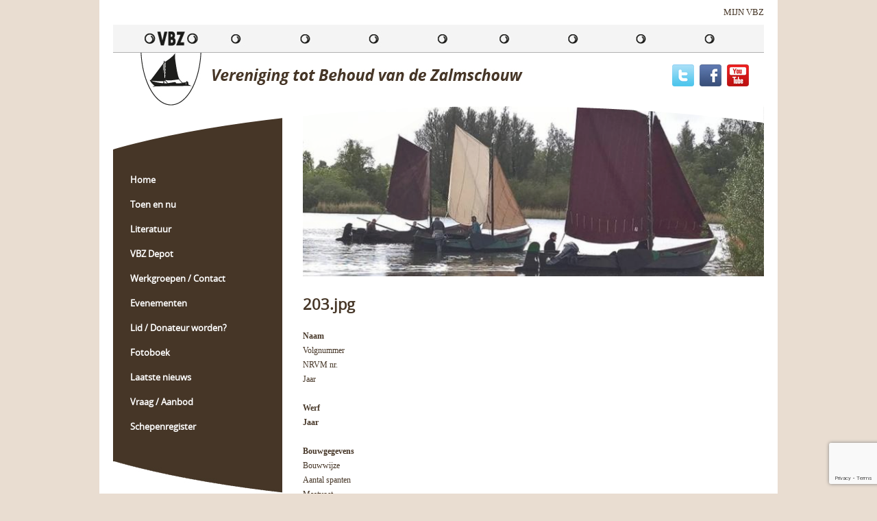

--- FILE ---
content_type: text/html; charset=UTF-8
request_url: https://www.zalmschouw.nl/schepen/otter/203-jpg/
body_size: 9715
content:
<!DOCTYPE html PUBLIC "-//W3C//DTD HTML 4.01//EN" "http://www.w3.org/TR/html4/strict.dtd">
<!--[if lt IE 7]> <html class="no-js lt-ie9 lt-ie8 lt-ie7" lang="nl-nl"><![endif]-->
<!--[if IE 7]><html class="no-js lt-ie9 lt-ie8 ie7" lang="nl-nl"><![endif]-->
<!--[if IE 8]><html class="no-js lt-ie9 ie8" lang="nl-nl"><![endif]-->
<!--[if gt IE 8]> <html class="no-js ie9" lang="nl-nl"><![endif]-->
<html lang="nl-nl">
<head>
	<meta charset="UTF-8">
	<title>203.jpg - Zalmschouw</title>
	<link href="https://www.zalmschouw.nl/wp-content/themes/zalmschouw/style.css" rel="stylesheet" type="text/css" />
	<meta name="viewport" content="width=device-width, initial-scale=1, maximum-scale=1" />
	<meta name="apple-mobile-web-app-capable" content="yes" />
	<link href="https://www.zalmschouw.nl/wp-content/themes/zalmschouw/css/font-awesome.min.css" rel="stylesheet" type="text/css">
	<link href="https://www.zalmschouw.nl/wp-content/themes/zalmschouw/css/wordpress-inline-images.css" rel="stylesheet" type="text/css">
	<link href="https://www.zalmschouw.nl/wp-content/themes/zalmschouw/fancybox/jquery.fancybox.css" rel="stylesheet" type="text/css">
	<link href="https://www.zalmschouw.nl/wp-content/themes/zalmschouw/css/jquery.dataTables.min.css" rel="stylesheet" type="text/css">
	
	<link href="https://www.zalmschouw.nl/wp-content/themes/zalmschouw/fonts/opensans/stylesheet.css" rel="stylesheet" type="text/css">
	
	<link rel="shortcut icon" href="https://www.zalmschouw.nl/wp-content/themes/zalmschouw/img/favicon.ico"/>
	<script type="text/javascript" src="https://www.zalmschouw.nl/wp-content/themes/zalmschouw/js/jquery-2.2.1.min.js"></script>
	<script type="text/javascript" src="https://www.zalmschouw.nl/wp-content/themes/zalmschouw/js/jquery.cycle2.min.js"></script>
	<script type="text/javascript" src="https://www.zalmschouw.nl/wp-content/themes/zalmschouw/js/respond.js"></script>
	<script type="text/javascript" src="https://www.zalmschouw.nl/wp-content/themes/zalmschouw/js/selectivizr-min.js"></script>
	<script type="text/javascript" src="https://www.zalmschouw.nl/wp-content/themes/zalmschouw/fancybox/jquery.fancybox.js"></script>
	<script type="text/javascript" src="https://www.zalmschouw.nl/wp-content/themes/zalmschouw/carousel/carousel.min.js"></script>
	<script type="text/javascript" src="https://www.zalmschouw.nl/wp-content/themes/zalmschouw/js/datatables.min.js"></script>
	<script type="text/javascript" src="https://www.zalmschouw.nl/wp-content/themes/zalmschouw/js/site.js"></script>
	
	<meta name='robots' content='index, follow, max-image-preview:large, max-snippet:-1, max-video-preview:-1' />

	<!-- This site is optimized with the Yoast SEO plugin v26.6 - https://yoast.com/wordpress/plugins/seo/ -->
	<link rel="canonical" href="https://www.zalmschouw.nl/schepen/otter/203-jpg/" />
	<meta property="og:locale" content="nl_NL" />
	<meta property="og:type" content="article" />
	<meta property="og:title" content="203.jpg - Zalmschouw" />
	<meta property="og:url" content="https://www.zalmschouw.nl/schepen/otter/203-jpg/" />
	<meta property="og:site_name" content="Zalmschouw" />
	<meta property="og:image" content="https://www.zalmschouw.nl/schepen/otter/203-jpg" />
	<meta property="og:image:width" content="672" />
	<meta property="og:image:height" content="233" />
	<meta property="og:image:type" content="image/jpeg" />
	<meta name="twitter:card" content="summary_large_image" />
	<script type="application/ld+json" class="yoast-schema-graph">{"@context":"https://schema.org","@graph":[{"@type":"WebPage","@id":"https://www.zalmschouw.nl/schepen/otter/203-jpg/","url":"https://www.zalmschouw.nl/schepen/otter/203-jpg/","name":"203.jpg - Zalmschouw","isPartOf":{"@id":"https://www.zalmschouw.nl/#website"},"primaryImageOfPage":{"@id":"https://www.zalmschouw.nl/schepen/otter/203-jpg/#primaryimage"},"image":{"@id":"https://www.zalmschouw.nl/schepen/otter/203-jpg/#primaryimage"},"thumbnailUrl":"https://www.zalmschouw.nl/wp-content/uploads/2018/01/203.jpg","datePublished":"2018-01-29T13:22:36+00:00","breadcrumb":{"@id":"https://www.zalmschouw.nl/schepen/otter/203-jpg/#breadcrumb"},"inLanguage":"nl-NL","potentialAction":[{"@type":"ReadAction","target":["https://www.zalmschouw.nl/schepen/otter/203-jpg/"]}]},{"@type":"ImageObject","inLanguage":"nl-NL","@id":"https://www.zalmschouw.nl/schepen/otter/203-jpg/#primaryimage","url":"https://www.zalmschouw.nl/wp-content/uploads/2018/01/203.jpg","contentUrl":"https://www.zalmschouw.nl/wp-content/uploads/2018/01/203.jpg","width":672,"height":233},{"@type":"BreadcrumbList","@id":"https://www.zalmschouw.nl/schepen/otter/203-jpg/#breadcrumb","itemListElement":[{"@type":"ListItem","position":1,"name":"Home","item":"https://www.zalmschouw.nl/"},{"@type":"ListItem","position":2,"name":"OTTER","item":"https://www.zalmschouw.nl/schepen/otter/"},{"@type":"ListItem","position":3,"name":"203.jpg"}]},{"@type":"WebSite","@id":"https://www.zalmschouw.nl/#website","url":"https://www.zalmschouw.nl/","name":"Zalmschouw","description":"","potentialAction":[{"@type":"SearchAction","target":{"@type":"EntryPoint","urlTemplate":"https://www.zalmschouw.nl/?s={search_term_string}"},"query-input":{"@type":"PropertyValueSpecification","valueRequired":true,"valueName":"search_term_string"}}],"inLanguage":"nl-NL"}]}</script>
	<!-- / Yoast SEO plugin. -->


<link rel="alternate" type="application/rss+xml" title="Zalmschouw &raquo; feed" href="https://www.zalmschouw.nl/feed/" />
<link rel="alternate" title="oEmbed (JSON)" type="application/json+oembed" href="https://www.zalmschouw.nl/wp-json/oembed/1.0/embed?url=https%3A%2F%2Fwww.zalmschouw.nl%2Fschepen%2Fotter%2F203-jpg%2F" />
<link rel="alternate" title="oEmbed (XML)" type="text/xml+oembed" href="https://www.zalmschouw.nl/wp-json/oembed/1.0/embed?url=https%3A%2F%2Fwww.zalmschouw.nl%2Fschepen%2Fotter%2F203-jpg%2F&#038;format=xml" />
<style id='wp-img-auto-sizes-contain-inline-css' type='text/css'>
img:is([sizes=auto i],[sizes^="auto," i]){contain-intrinsic-size:3000px 1500px}
/*# sourceURL=wp-img-auto-sizes-contain-inline-css */
</style>
<style id='wp-block-library-inline-css' type='text/css'>
:root{--wp-block-synced-color:#7a00df;--wp-block-synced-color--rgb:122,0,223;--wp-bound-block-color:var(--wp-block-synced-color);--wp-editor-canvas-background:#ddd;--wp-admin-theme-color:#007cba;--wp-admin-theme-color--rgb:0,124,186;--wp-admin-theme-color-darker-10:#006ba1;--wp-admin-theme-color-darker-10--rgb:0,107,160.5;--wp-admin-theme-color-darker-20:#005a87;--wp-admin-theme-color-darker-20--rgb:0,90,135;--wp-admin-border-width-focus:2px}@media (min-resolution:192dpi){:root{--wp-admin-border-width-focus:1.5px}}.wp-element-button{cursor:pointer}:root .has-very-light-gray-background-color{background-color:#eee}:root .has-very-dark-gray-background-color{background-color:#313131}:root .has-very-light-gray-color{color:#eee}:root .has-very-dark-gray-color{color:#313131}:root .has-vivid-green-cyan-to-vivid-cyan-blue-gradient-background{background:linear-gradient(135deg,#00d084,#0693e3)}:root .has-purple-crush-gradient-background{background:linear-gradient(135deg,#34e2e4,#4721fb 50%,#ab1dfe)}:root .has-hazy-dawn-gradient-background{background:linear-gradient(135deg,#faaca8,#dad0ec)}:root .has-subdued-olive-gradient-background{background:linear-gradient(135deg,#fafae1,#67a671)}:root .has-atomic-cream-gradient-background{background:linear-gradient(135deg,#fdd79a,#004a59)}:root .has-nightshade-gradient-background{background:linear-gradient(135deg,#330968,#31cdcf)}:root .has-midnight-gradient-background{background:linear-gradient(135deg,#020381,#2874fc)}:root{--wp--preset--font-size--normal:16px;--wp--preset--font-size--huge:42px}.has-regular-font-size{font-size:1em}.has-larger-font-size{font-size:2.625em}.has-normal-font-size{font-size:var(--wp--preset--font-size--normal)}.has-huge-font-size{font-size:var(--wp--preset--font-size--huge)}.has-text-align-center{text-align:center}.has-text-align-left{text-align:left}.has-text-align-right{text-align:right}.has-fit-text{white-space:nowrap!important}#end-resizable-editor-section{display:none}.aligncenter{clear:both}.items-justified-left{justify-content:flex-start}.items-justified-center{justify-content:center}.items-justified-right{justify-content:flex-end}.items-justified-space-between{justify-content:space-between}.screen-reader-text{border:0;clip-path:inset(50%);height:1px;margin:-1px;overflow:hidden;padding:0;position:absolute;width:1px;word-wrap:normal!important}.screen-reader-text:focus{background-color:#ddd;clip-path:none;color:#444;display:block;font-size:1em;height:auto;left:5px;line-height:normal;padding:15px 23px 14px;text-decoration:none;top:5px;width:auto;z-index:100000}html :where(.has-border-color){border-style:solid}html :where([style*=border-top-color]){border-top-style:solid}html :where([style*=border-right-color]){border-right-style:solid}html :where([style*=border-bottom-color]){border-bottom-style:solid}html :where([style*=border-left-color]){border-left-style:solid}html :where([style*=border-width]){border-style:solid}html :where([style*=border-top-width]){border-top-style:solid}html :where([style*=border-right-width]){border-right-style:solid}html :where([style*=border-bottom-width]){border-bottom-style:solid}html :where([style*=border-left-width]){border-left-style:solid}html :where(img[class*=wp-image-]){height:auto;max-width:100%}:where(figure){margin:0 0 1em}html :where(.is-position-sticky){--wp-admin--admin-bar--position-offset:var(--wp-admin--admin-bar--height,0px)}@media screen and (max-width:600px){html :where(.is-position-sticky){--wp-admin--admin-bar--position-offset:0px}}

/*# sourceURL=wp-block-library-inline-css */
</style><style id='global-styles-inline-css' type='text/css'>
:root{--wp--preset--aspect-ratio--square: 1;--wp--preset--aspect-ratio--4-3: 4/3;--wp--preset--aspect-ratio--3-4: 3/4;--wp--preset--aspect-ratio--3-2: 3/2;--wp--preset--aspect-ratio--2-3: 2/3;--wp--preset--aspect-ratio--16-9: 16/9;--wp--preset--aspect-ratio--9-16: 9/16;--wp--preset--color--black: #000000;--wp--preset--color--cyan-bluish-gray: #abb8c3;--wp--preset--color--white: #ffffff;--wp--preset--color--pale-pink: #f78da7;--wp--preset--color--vivid-red: #cf2e2e;--wp--preset--color--luminous-vivid-orange: #ff6900;--wp--preset--color--luminous-vivid-amber: #fcb900;--wp--preset--color--light-green-cyan: #7bdcb5;--wp--preset--color--vivid-green-cyan: #00d084;--wp--preset--color--pale-cyan-blue: #8ed1fc;--wp--preset--color--vivid-cyan-blue: #0693e3;--wp--preset--color--vivid-purple: #9b51e0;--wp--preset--gradient--vivid-cyan-blue-to-vivid-purple: linear-gradient(135deg,rgb(6,147,227) 0%,rgb(155,81,224) 100%);--wp--preset--gradient--light-green-cyan-to-vivid-green-cyan: linear-gradient(135deg,rgb(122,220,180) 0%,rgb(0,208,130) 100%);--wp--preset--gradient--luminous-vivid-amber-to-luminous-vivid-orange: linear-gradient(135deg,rgb(252,185,0) 0%,rgb(255,105,0) 100%);--wp--preset--gradient--luminous-vivid-orange-to-vivid-red: linear-gradient(135deg,rgb(255,105,0) 0%,rgb(207,46,46) 100%);--wp--preset--gradient--very-light-gray-to-cyan-bluish-gray: linear-gradient(135deg,rgb(238,238,238) 0%,rgb(169,184,195) 100%);--wp--preset--gradient--cool-to-warm-spectrum: linear-gradient(135deg,rgb(74,234,220) 0%,rgb(151,120,209) 20%,rgb(207,42,186) 40%,rgb(238,44,130) 60%,rgb(251,105,98) 80%,rgb(254,248,76) 100%);--wp--preset--gradient--blush-light-purple: linear-gradient(135deg,rgb(255,206,236) 0%,rgb(152,150,240) 100%);--wp--preset--gradient--blush-bordeaux: linear-gradient(135deg,rgb(254,205,165) 0%,rgb(254,45,45) 50%,rgb(107,0,62) 100%);--wp--preset--gradient--luminous-dusk: linear-gradient(135deg,rgb(255,203,112) 0%,rgb(199,81,192) 50%,rgb(65,88,208) 100%);--wp--preset--gradient--pale-ocean: linear-gradient(135deg,rgb(255,245,203) 0%,rgb(182,227,212) 50%,rgb(51,167,181) 100%);--wp--preset--gradient--electric-grass: linear-gradient(135deg,rgb(202,248,128) 0%,rgb(113,206,126) 100%);--wp--preset--gradient--midnight: linear-gradient(135deg,rgb(2,3,129) 0%,rgb(40,116,252) 100%);--wp--preset--font-size--small: 13px;--wp--preset--font-size--medium: 20px;--wp--preset--font-size--large: 36px;--wp--preset--font-size--x-large: 42px;--wp--preset--spacing--20: 0.44rem;--wp--preset--spacing--30: 0.67rem;--wp--preset--spacing--40: 1rem;--wp--preset--spacing--50: 1.5rem;--wp--preset--spacing--60: 2.25rem;--wp--preset--spacing--70: 3.38rem;--wp--preset--spacing--80: 5.06rem;--wp--preset--shadow--natural: 6px 6px 9px rgba(0, 0, 0, 0.2);--wp--preset--shadow--deep: 12px 12px 50px rgba(0, 0, 0, 0.4);--wp--preset--shadow--sharp: 6px 6px 0px rgba(0, 0, 0, 0.2);--wp--preset--shadow--outlined: 6px 6px 0px -3px rgb(255, 255, 255), 6px 6px rgb(0, 0, 0);--wp--preset--shadow--crisp: 6px 6px 0px rgb(0, 0, 0);}:where(.is-layout-flex){gap: 0.5em;}:where(.is-layout-grid){gap: 0.5em;}body .is-layout-flex{display: flex;}.is-layout-flex{flex-wrap: wrap;align-items: center;}.is-layout-flex > :is(*, div){margin: 0;}body .is-layout-grid{display: grid;}.is-layout-grid > :is(*, div){margin: 0;}:where(.wp-block-columns.is-layout-flex){gap: 2em;}:where(.wp-block-columns.is-layout-grid){gap: 2em;}:where(.wp-block-post-template.is-layout-flex){gap: 1.25em;}:where(.wp-block-post-template.is-layout-grid){gap: 1.25em;}.has-black-color{color: var(--wp--preset--color--black) !important;}.has-cyan-bluish-gray-color{color: var(--wp--preset--color--cyan-bluish-gray) !important;}.has-white-color{color: var(--wp--preset--color--white) !important;}.has-pale-pink-color{color: var(--wp--preset--color--pale-pink) !important;}.has-vivid-red-color{color: var(--wp--preset--color--vivid-red) !important;}.has-luminous-vivid-orange-color{color: var(--wp--preset--color--luminous-vivid-orange) !important;}.has-luminous-vivid-amber-color{color: var(--wp--preset--color--luminous-vivid-amber) !important;}.has-light-green-cyan-color{color: var(--wp--preset--color--light-green-cyan) !important;}.has-vivid-green-cyan-color{color: var(--wp--preset--color--vivid-green-cyan) !important;}.has-pale-cyan-blue-color{color: var(--wp--preset--color--pale-cyan-blue) !important;}.has-vivid-cyan-blue-color{color: var(--wp--preset--color--vivid-cyan-blue) !important;}.has-vivid-purple-color{color: var(--wp--preset--color--vivid-purple) !important;}.has-black-background-color{background-color: var(--wp--preset--color--black) !important;}.has-cyan-bluish-gray-background-color{background-color: var(--wp--preset--color--cyan-bluish-gray) !important;}.has-white-background-color{background-color: var(--wp--preset--color--white) !important;}.has-pale-pink-background-color{background-color: var(--wp--preset--color--pale-pink) !important;}.has-vivid-red-background-color{background-color: var(--wp--preset--color--vivid-red) !important;}.has-luminous-vivid-orange-background-color{background-color: var(--wp--preset--color--luminous-vivid-orange) !important;}.has-luminous-vivid-amber-background-color{background-color: var(--wp--preset--color--luminous-vivid-amber) !important;}.has-light-green-cyan-background-color{background-color: var(--wp--preset--color--light-green-cyan) !important;}.has-vivid-green-cyan-background-color{background-color: var(--wp--preset--color--vivid-green-cyan) !important;}.has-pale-cyan-blue-background-color{background-color: var(--wp--preset--color--pale-cyan-blue) !important;}.has-vivid-cyan-blue-background-color{background-color: var(--wp--preset--color--vivid-cyan-blue) !important;}.has-vivid-purple-background-color{background-color: var(--wp--preset--color--vivid-purple) !important;}.has-black-border-color{border-color: var(--wp--preset--color--black) !important;}.has-cyan-bluish-gray-border-color{border-color: var(--wp--preset--color--cyan-bluish-gray) !important;}.has-white-border-color{border-color: var(--wp--preset--color--white) !important;}.has-pale-pink-border-color{border-color: var(--wp--preset--color--pale-pink) !important;}.has-vivid-red-border-color{border-color: var(--wp--preset--color--vivid-red) !important;}.has-luminous-vivid-orange-border-color{border-color: var(--wp--preset--color--luminous-vivid-orange) !important;}.has-luminous-vivid-amber-border-color{border-color: var(--wp--preset--color--luminous-vivid-amber) !important;}.has-light-green-cyan-border-color{border-color: var(--wp--preset--color--light-green-cyan) !important;}.has-vivid-green-cyan-border-color{border-color: var(--wp--preset--color--vivid-green-cyan) !important;}.has-pale-cyan-blue-border-color{border-color: var(--wp--preset--color--pale-cyan-blue) !important;}.has-vivid-cyan-blue-border-color{border-color: var(--wp--preset--color--vivid-cyan-blue) !important;}.has-vivid-purple-border-color{border-color: var(--wp--preset--color--vivid-purple) !important;}.has-vivid-cyan-blue-to-vivid-purple-gradient-background{background: var(--wp--preset--gradient--vivid-cyan-blue-to-vivid-purple) !important;}.has-light-green-cyan-to-vivid-green-cyan-gradient-background{background: var(--wp--preset--gradient--light-green-cyan-to-vivid-green-cyan) !important;}.has-luminous-vivid-amber-to-luminous-vivid-orange-gradient-background{background: var(--wp--preset--gradient--luminous-vivid-amber-to-luminous-vivid-orange) !important;}.has-luminous-vivid-orange-to-vivid-red-gradient-background{background: var(--wp--preset--gradient--luminous-vivid-orange-to-vivid-red) !important;}.has-very-light-gray-to-cyan-bluish-gray-gradient-background{background: var(--wp--preset--gradient--very-light-gray-to-cyan-bluish-gray) !important;}.has-cool-to-warm-spectrum-gradient-background{background: var(--wp--preset--gradient--cool-to-warm-spectrum) !important;}.has-blush-light-purple-gradient-background{background: var(--wp--preset--gradient--blush-light-purple) !important;}.has-blush-bordeaux-gradient-background{background: var(--wp--preset--gradient--blush-bordeaux) !important;}.has-luminous-dusk-gradient-background{background: var(--wp--preset--gradient--luminous-dusk) !important;}.has-pale-ocean-gradient-background{background: var(--wp--preset--gradient--pale-ocean) !important;}.has-electric-grass-gradient-background{background: var(--wp--preset--gradient--electric-grass) !important;}.has-midnight-gradient-background{background: var(--wp--preset--gradient--midnight) !important;}.has-small-font-size{font-size: var(--wp--preset--font-size--small) !important;}.has-medium-font-size{font-size: var(--wp--preset--font-size--medium) !important;}.has-large-font-size{font-size: var(--wp--preset--font-size--large) !important;}.has-x-large-font-size{font-size: var(--wp--preset--font-size--x-large) !important;}
/*# sourceURL=global-styles-inline-css */
</style>

<style id='classic-theme-styles-inline-css' type='text/css'>
/*! This file is auto-generated */
.wp-block-button__link{color:#fff;background-color:#32373c;border-radius:9999px;box-shadow:none;text-decoration:none;padding:calc(.667em + 2px) calc(1.333em + 2px);font-size:1.125em}.wp-block-file__button{background:#32373c;color:#fff;text-decoration:none}
/*# sourceURL=/wp-includes/css/classic-themes.min.css */
</style>
<link rel='stylesheet' id='dashicons-css' href='https://www.zalmschouw.nl/wp-includes/css/dashicons.min.css?ver=6.9' type='text/css' media='all' />
<link rel='stylesheet' id='admin-bar-css' href='https://www.zalmschouw.nl/wp-includes/css/admin-bar.min.css?ver=6.9' type='text/css' media='all' />
<style id='admin-bar-inline-css' type='text/css'>

    /* Hide CanvasJS credits for P404 charts specifically */
    #p404RedirectChart .canvasjs-chart-credit {
        display: none !important;
    }
    
    #p404RedirectChart canvas {
        border-radius: 6px;
    }

    .p404-redirect-adminbar-weekly-title {
        font-weight: bold;
        font-size: 14px;
        color: #fff;
        margin-bottom: 6px;
    }

    #wpadminbar #wp-admin-bar-p404_free_top_button .ab-icon:before {
        content: "\f103";
        color: #dc3545;
        top: 3px;
    }
    
    #wp-admin-bar-p404_free_top_button .ab-item {
        min-width: 80px !important;
        padding: 0px !important;
    }
    
    /* Ensure proper positioning and z-index for P404 dropdown */
    .p404-redirect-adminbar-dropdown-wrap { 
        min-width: 0; 
        padding: 0;
        position: static !important;
    }
    
    #wpadminbar #wp-admin-bar-p404_free_top_button_dropdown {
        position: static !important;
    }
    
    #wpadminbar #wp-admin-bar-p404_free_top_button_dropdown .ab-item {
        padding: 0 !important;
        margin: 0 !important;
    }
    
    .p404-redirect-dropdown-container {
        min-width: 340px;
        padding: 18px 18px 12px 18px;
        background: #23282d !important;
        color: #fff;
        border-radius: 12px;
        box-shadow: 0 8px 32px rgba(0,0,0,0.25);
        margin-top: 10px;
        position: relative !important;
        z-index: 999999 !important;
        display: block !important;
        border: 1px solid #444;
    }
    
    /* Ensure P404 dropdown appears on hover */
    #wpadminbar #wp-admin-bar-p404_free_top_button .p404-redirect-dropdown-container { 
        display: none !important;
    }
    
    #wpadminbar #wp-admin-bar-p404_free_top_button:hover .p404-redirect-dropdown-container { 
        display: block !important;
    }
    
    #wpadminbar #wp-admin-bar-p404_free_top_button:hover #wp-admin-bar-p404_free_top_button_dropdown .p404-redirect-dropdown-container {
        display: block !important;
    }
    
    .p404-redirect-card {
        background: #2c3338;
        border-radius: 8px;
        padding: 18px 18px 12px 18px;
        box-shadow: 0 2px 8px rgba(0,0,0,0.07);
        display: flex;
        flex-direction: column;
        align-items: flex-start;
        border: 1px solid #444;
    }
    
    .p404-redirect-btn {
        display: inline-block;
        background: #dc3545;
        color: #fff !important;
        font-weight: bold;
        padding: 5px 22px;
        border-radius: 8px;
        text-decoration: none;
        font-size: 17px;
        transition: background 0.2s, box-shadow 0.2s;
        margin-top: 8px;
        box-shadow: 0 2px 8px rgba(220,53,69,0.15);
        text-align: center;
        line-height: 1.6;
    }
    
    .p404-redirect-btn:hover {
        background: #c82333;
        color: #fff !important;
        box-shadow: 0 4px 16px rgba(220,53,69,0.25);
    }
    
    /* Prevent conflicts with other admin bar dropdowns */
    #wpadminbar .ab-top-menu > li:hover > .ab-item,
    #wpadminbar .ab-top-menu > li.hover > .ab-item {
        z-index: auto;
    }
    
    #wpadminbar #wp-admin-bar-p404_free_top_button:hover > .ab-item {
        z-index: 999998 !important;
    }
    
/*# sourceURL=admin-bar-inline-css */
</style>
<link rel='stylesheet' id='contact-form-7-css' href='https://www.zalmschouw.nl/wp-content/plugins/contact-form-7/includes/css/styles.css?ver=6.1.4' type='text/css' media='all' />
<link rel='stylesheet' id='page-list-style-css' href='https://www.zalmschouw.nl/wp-content/plugins/page-list/css/page-list.css?ver=5.9' type='text/css' media='all' />
<link rel='stylesheet' id='wpcf7-redirect-script-frontend-css' href='https://www.zalmschouw.nl/wp-content/plugins/wpcf7-redirect/build/assets/frontend-script.css?ver=2c532d7e2be36f6af233' type='text/css' media='all' />
<script type="text/javascript" src="https://www.zalmschouw.nl/wp-includes/js/jquery/jquery.min.js?ver=3.7.1" id="jquery-core-js"></script>
<script type="text/javascript" src="https://www.zalmschouw.nl/wp-includes/js/jquery/jquery-migrate.min.js?ver=3.4.1" id="jquery-migrate-js"></script>
<link rel="https://api.w.org/" href="https://www.zalmschouw.nl/wp-json/" /><link rel="alternate" title="JSON" type="application/json" href="https://www.zalmschouw.nl/wp-json/wp/v2/media/2367" /><link rel="EditURI" type="application/rsd+xml" title="RSD" href="https://www.zalmschouw.nl/xmlrpc.php?rsd" />
<meta name="generator" content="WordPress 6.9" />
<link rel='shortlink' href='https://www.zalmschouw.nl/?p=2367' />
<script type="text/javascript">
(function(url){
	if(/(?:Chrome\/26\.0\.1410\.63 Safari\/537\.31|WordfenceTestMonBot)/.test(navigator.userAgent)){ return; }
	var addEvent = function(evt, handler) {
		if (window.addEventListener) {
			document.addEventListener(evt, handler, false);
		} else if (window.attachEvent) {
			document.attachEvent('on' + evt, handler);
		}
	};
	var removeEvent = function(evt, handler) {
		if (window.removeEventListener) {
			document.removeEventListener(evt, handler, false);
		} else if (window.detachEvent) {
			document.detachEvent('on' + evt, handler);
		}
	};
	var evts = 'contextmenu dblclick drag dragend dragenter dragleave dragover dragstart drop keydown keypress keyup mousedown mousemove mouseout mouseover mouseup mousewheel scroll'.split(' ');
	var logHuman = function() {
		if (window.wfLogHumanRan) { return; }
		window.wfLogHumanRan = true;
		var wfscr = document.createElement('script');
		wfscr.type = 'text/javascript';
		wfscr.async = true;
		wfscr.src = url + '&r=' + Math.random();
		(document.getElementsByTagName('head')[0]||document.getElementsByTagName('body')[0]).appendChild(wfscr);
		for (var i = 0; i < evts.length; i++) {
			removeEvent(evts[i], logHuman);
		}
	};
	for (var i = 0; i < evts.length; i++) {
		addEvent(evts[i], logHuman);
	}
})('//www.zalmschouw.nl/?wordfence_lh=1&hid=F33EFD0E793E420B24D72D66F4A3EA62');
</script></head>
<body data-rsssl=1>

<div id="maxw1">

	<div id="page" class="bit-1 frame">
	
		<div id="maxw2">

			<div id="header" class="bit-1">
				
				<a href="https://www.zalmschouw.nl/webmail/" class="webmail">MIJN VBZ</a>
				
				<div class="clear"></div>
				
				<div class="header_top bit-1"></div>
				
				<a href="https://www.zalmschouw.nl" class="logo"><img src="https://www.zalmschouw.nl/wp-content/themes/zalmschouw/img/logo.png"></a>
				
				<div class="social">
					<a href="https://twitter.com/ZalmschouwVBZ" target="_blank"><img src="https://www.zalmschouw.nl/wp-content/themes/zalmschouw/img/twitter.jpg"></a>					<a href="https://www.facebook.com/profile.php?id=100083300442293" target="_blank"><img src="https://www.zalmschouw.nl/wp-content/themes/zalmschouw/img/facebook.jpg"></a>					<a href="https://www.youtube.com/channel/UCd7pAXSzZnMZehmE8mWZBQw/videos?flow=grid&#038;view=1" target="_blank"><img src="https://www.zalmschouw.nl/wp-content/themes/zalmschouw/img/youtube.jpg"></a>				</div>
			
			</div>
			
			<a href="" id="mobile-menu-button" class="sans bit-1"><i class="fa fa-bars"></i>MENU</a>
			
			<ul id="mobile-menu" class="bit-1"><li id="menu-item-93" class="menu-item menu-item-type-post_type menu-item-object-page menu-item-home menu-item-93"><a href="https://www.zalmschouw.nl/">Home</a></li>
<li id="menu-item-94" class="menu-item menu-item-type-post_type menu-item-object-page menu-item-has-children menu-item-94"><a href="https://www.zalmschouw.nl/toen-en-nu/">Toen en nu</a>
<ul class="sub-menu">
	<li id="menu-item-95" class="menu-item menu-item-type-post_type menu-item-object-page menu-item-95"><a href="https://www.zalmschouw.nl/toen-en-nu/zalmschouw/">Zalmschouw</a></li>
	<li id="menu-item-96" class="menu-item menu-item-type-post_type menu-item-object-page menu-item-96"><a href="https://www.zalmschouw.nl/toen-en-nu/visserij/">Visserij</a></li>
</ul>
</li>
<li id="menu-item-97" class="menu-item menu-item-type-post_type menu-item-object-page menu-item-has-children menu-item-97"><a href="https://www.zalmschouw.nl/literatuur/">Literatuur</a>
<ul class="sub-menu">
	<li id="menu-item-98" class="menu-item menu-item-type-post_type menu-item-object-page menu-item-98"><a href="https://www.zalmschouw.nl/literatuur/nieuwsbrief/">Nieuwsbrief</a></li>
	<li id="menu-item-99" class="menu-item menu-item-type-post_type menu-item-object-page menu-item-99"><a href="https://www.zalmschouw.nl/literatuur/de-beun/">De Beun</a></li>
	<li id="menu-item-100" class="menu-item menu-item-type-post_type menu-item-object-page menu-item-100"><a href="https://www.zalmschouw.nl/literatuur/boekenlijst/">Boekenlijst</a></li>
	<li id="menu-item-101" class="menu-item menu-item-type-post_type menu-item-object-page menu-item-101"><a href="https://www.zalmschouw.nl/literatuur/blauwe-boekje/">Blauwe boekje</a></li>
	<li id="menu-item-102" class="menu-item menu-item-type-post_type menu-item-object-page menu-item-102"><a href="https://www.zalmschouw.nl/literatuur/uit-de-oude-doos/">Uit de oude doos</a></li>
</ul>
</li>
<li id="menu-item-2111" class="menu-item menu-item-type-post_type menu-item-object-page menu-item-2111"><a href="https://www.zalmschouw.nl/vbz-depot/">VBZ Depot</a></li>
<li id="menu-item-103" class="menu-item menu-item-type-post_type menu-item-object-page menu-item-has-children menu-item-103"><a href="https://www.zalmschouw.nl/werkgroepen-contact/">Werkgroepen / Contact</a>
<ul class="sub-menu">
	<li id="menu-item-104" class="menu-item menu-item-type-post_type menu-item-object-page menu-item-104"><a href="https://www.zalmschouw.nl/werkgroepen-contact/pr-publiciteit/">PR &#038; Publiciteit</a></li>
	<li id="menu-item-105" class="menu-item menu-item-type-post_type menu-item-object-page menu-item-105"><a href="https://www.zalmschouw.nl/werkgroepen-contact/evenementen/">Evenementen</a></li>
	<li id="menu-item-106" class="menu-item menu-item-type-post_type menu-item-object-page menu-item-106"><a href="https://www.zalmschouw.nl/werkgroepen-contact/schouw-beoordeling/">Schouw &#038; Beoordeling</a></li>
	<li id="menu-item-107" class="menu-item menu-item-type-post_type menu-item-object-page menu-item-107"><a href="https://www.zalmschouw.nl/werkgroepen-contact/documentatie-registratie/">Documentatie &#038; Registratie</a></li>
</ul>
</li>
<li id="menu-item-5202" class="menu-item menu-item-type-post_type menu-item-object-page menu-item-has-children menu-item-5202"><a href="https://www.zalmschouw.nl/evenementen/agenda/">Evenementen</a>
<ul class="sub-menu">
	<li id="menu-item-109" class="menu-item menu-item-type-post_type menu-item-object-page menu-item-109"><a href="https://www.zalmschouw.nl/evenementen/agenda/">Agenda</a></li>
	<li id="menu-item-5351" class="menu-item menu-item-type-post_type menu-item-object-page menu-item-5351"><a href="https://www.zalmschouw.nl/evenementen/formulier-aanmelden-evenement/">Formulier aanmelden evenement</a></li>
	<li id="menu-item-110" class="menu-item menu-item-type-post_type menu-item-object-page menu-item-110"><a href="https://www.zalmschouw.nl/evenementen/wilt-u-de-vbz-uitnodigen/">Wilt u de VBZ uitnodigen?</a></li>
</ul>
</li>
<li id="menu-item-120" class="menu-item menu-item-type-post_type menu-item-object-page menu-item-120"><a href="https://www.zalmschouw.nl/lid-donateur-worden/">Lid / Donateur worden?</a></li>
<li id="menu-item-7227" class="menu-item menu-item-type-custom menu-item-object-custom menu-item-has-children menu-item-7227"><a href="https://www.zalmschouw.nl/fotoboek/2026-2/">Fotoboek</a>
<ul class="sub-menu">
	<li id="menu-item-115" class="menu-item menu-item-type-post_type menu-item-object-page menu-item-115"><a href="https://www.zalmschouw.nl/fotoboek/2014-2/">2014</a></li>
	<li id="menu-item-116" class="menu-item menu-item-type-post_type menu-item-object-page menu-item-116"><a href="https://www.zalmschouw.nl/fotoboek/2015-2/">2015</a></li>
	<li id="menu-item-117" class="menu-item menu-item-type-post_type menu-item-object-page menu-item-117"><a href="https://www.zalmschouw.nl/fotoboek/2016-2/">2016</a></li>
	<li id="menu-item-118" class="menu-item menu-item-type-post_type menu-item-object-page menu-item-118"><a href="https://www.zalmschouw.nl/fotoboek/2017-2/">2017</a></li>
	<li id="menu-item-5174" class="menu-item menu-item-type-post_type menu-item-object-page menu-item-5174"><a href="https://www.zalmschouw.nl/fotoboek/2018-2/">2018</a></li>
	<li id="menu-item-5462" class="menu-item menu-item-type-post_type menu-item-object-page menu-item-5462"><a href="https://www.zalmschouw.nl/fotoboek/2019-2/">2019</a></li>
	<li id="menu-item-5738" class="menu-item menu-item-type-post_type menu-item-object-page menu-item-5738"><a href="https://www.zalmschouw.nl/fotoboek/2020-2/">2020</a></li>
	<li id="menu-item-6018" class="menu-item menu-item-type-post_type menu-item-object-page menu-item-6018"><a href="https://www.zalmschouw.nl/fotoboek/2021-2/">2021</a></li>
	<li id="menu-item-6416" class="menu-item menu-item-type-post_type menu-item-object-page menu-item-6416"><a href="https://www.zalmschouw.nl/fotoboek/2022-2/">2022</a></li>
	<li id="menu-item-6547" class="menu-item menu-item-type-post_type menu-item-object-page menu-item-6547"><a href="https://www.zalmschouw.nl/fotoboek/2023-2/">2023</a></li>
	<li id="menu-item-7069" class="menu-item menu-item-type-post_type menu-item-object-page menu-item-7069"><a href="https://www.zalmschouw.nl/fotoboek/2024-2/">2024</a></li>
	<li id="menu-item-7423" class="menu-item menu-item-type-post_type menu-item-object-page menu-item-7423"><a href="https://www.zalmschouw.nl/fotoboek/2025-2/">2025</a></li>
	<li id="menu-item-7600" class="menu-item menu-item-type-post_type menu-item-object-page menu-item-7600"><a href="https://www.zalmschouw.nl/fotoboek/2026-2/">2026</a></li>
	<li id="menu-item-119" class="menu-item menu-item-type-post_type menu-item-object-page menu-item-119"><a href="https://www.zalmschouw.nl/fotoboek/projecten/">Projecten</a></li>
</ul>
</li>
<li id="menu-item-121" class="menu-item menu-item-type-post_type menu-item-object-page menu-item-121"><a href="https://www.zalmschouw.nl/laatste-nieuws/">Laatste nieuws</a></li>
<li id="menu-item-3221" class="menu-item menu-item-type-post_type menu-item-object-page menu-item-3221"><a href="https://www.zalmschouw.nl/vraag-aanbod/">Vraag / Aanbod</a></li>
<li id="menu-item-122" class="menu-item menu-item-type-post_type menu-item-object-page menu-item-has-children menu-item-122"><a href="https://www.zalmschouw.nl/schepenboek/">Schepenregister</a>
<ul class="sub-menu">
	<li id="menu-item-3170" class="menu-item menu-item-type-taxonomy menu-item-object-types menu-item-3170"><a href="https://www.zalmschouw.nl/types/gelast/">Gelast</a></li>
	<li id="menu-item-3171" class="menu-item menu-item-type-taxonomy menu-item-object-types menu-item-3171"><a href="https://www.zalmschouw.nl/types/geklonken/">Geklonken</a></li>
	<li id="menu-item-3173" class="menu-item menu-item-type-taxonomy menu-item-object-types menu-item-3173"><a href="https://www.zalmschouw.nl/types/hechthout/">Hechthout</a></li>
	<li id="menu-item-3176" class="menu-item menu-item-type-taxonomy menu-item-object-types menu-item-3176"><a href="https://www.zalmschouw.nl/types/hout/">Hout</a></li>
</ul>
</li>
</ul>			
			<div class="header_overlay bit-1"></div>
			
			<div id="content" class="bit-1">

<div class="right_column">
				
	
<div id="slider" class="bit-1">
	
		
		<div class="slide bit-1" style="background: url(https://www.zalmschouw.nl/wp-content/uploads/2018/04/thumb4666.jpg) no-repeat center / cover"></div>
		
		
		<div class="slide bit-1" style="background: url(https://www.zalmschouw.nl/wp-content/uploads/2018/04/thumb1664.jpg) no-repeat center / cover"></div>
		
		
		<div class="slide bit-1" style="background: url(https://www.zalmschouw.nl/wp-content/uploads/2018/04/thumb4524.jpg) no-repeat center / cover"></div>
		
		
		<div class="slide bit-1" style="background: url(https://www.zalmschouw.nl/wp-content/uploads/2018/04/thumb3923.jpg) no-repeat center / cover"></div>
		
		
		<div class="slide bit-1" style="background: url(https://www.zalmschouw.nl/wp-content/uploads/2018/04/thumb4525.jpg) no-repeat center / cover"></div>
		
		
		<div class="slide bit-1" style="background: url(https://www.zalmschouw.nl/wp-content/uploads/2018/04/thumb3924.jpg) no-repeat center / cover"></div>
		
		
		<div class="slide bit-1" style="background: url(https://www.zalmschouw.nl/wp-content/uploads/2018/04/thumb333.jpg) no-repeat center / cover"></div>
		
		
		<div class="slide bit-1" style="background: url(https://www.zalmschouw.nl/wp-content/uploads/2018/04/thumb4822.jpg) no-repeat center / cover"></div>
		
		
		<div class="slide bit-1" style="background: url(https://www.zalmschouw.nl/wp-content/uploads/2022/04/zalmschouwen-met-Lobke-scaled.jpg) no-repeat center / cover"></div>
		
	
</div>	
	<div id="text_container" class="bit-1">

		<h1 class="page_head">203.jpg</h1>
		
		<div class="ship_data_table bit-1">
		
			<div class="sdt_item">
				<span><b>Naam</b></span>			</div>
			<div class="sdt_item">
				<span>Volgnummer</span>			</div>
			<div class="sdt_item">
				<span>NRVM nr.</span>			</div>
			<div class="sdt_item">
				<span>Jaar</span>			</div>
			<div class="sdt_item">
				&nbsp;
			</div>
			<div class="sdt_item">
				<span><b>Werf</b></span>			</div>
			<div class="sdt_item">
				<span><b>Jaar</b></span>			</div>
			<div class="sdt_item">
				&nbsp;
			</div>
			<div class="sdt_item">
				<span><b>Bouwgegevens</b></span>
			</div>
			<div class="sdt_item">
				<span>Bouwwijze</span>			</div>
			<div class="sdt_item">
				<span>Aantal spanten</span>			</div>
			<div class="sdt_item">
				<span>Mastvoet</span>			</div>
			<div class="sdt_item">
				<span>Bun</span>			</div>
			<div class="sdt_item">
				<span>Bouwwijze bun</span>			</div>
			<div class="sdt_item">
				<span>Materiaal zeilen</span>			</div>
			<div class="sdt_item">
				&nbsp;
			</div>
			<div class="sdt_item">
				<span><b>Maten van de boot</b></span>
			</div>
			<div class="sdt_item">
				<span>Lengte</span>			</div>
			<div class="sdt_item">
				<span>Breedte</span>			</div>
			<div class="sdt_item">
				<span>Holte</span>			</div>
			<div class="sdt_item">
				&nbsp;
			</div>
		
		</div>
		
		<div class="ship_tabs bit-1">
		
			<div class="st_item bit-1">
			
				<div class="st_head bit-1">Historie</div>
				
				<div class="st_content bit-1">
					<div id="content_container">
						<p class="attachment"><a href='https://www.zalmschouw.nl/wp-content/uploads/2018/01/203.jpg'><img decoding="async" width="300" height="104" src="https://www.zalmschouw.nl/wp-content/uploads/2018/01/203-300x104.jpg" class="attachment-medium size-medium" alt="" srcset="https://www.zalmschouw.nl/wp-content/uploads/2018/01/203-300x104.jpg 300w, https://www.zalmschouw.nl/wp-content/uploads/2018/01/203.jpg 672w" sizes="(max-width: 300px) 100vw, 300px" /></a></p>
					</div>
				</div>
			
			</div>
			
							
					
		</div>
		
		<a href="https://www.zalmschouw.nl/schepenboek/" class="btn s_btn brown"><i class="fa fa-angle-left left"></i>Naar overzicht</a>
						
	</div>
	
	
	<div id="partners" class="bit-1">
					
		<h3>Partners</h3>

		<div class="partners_carousel sans bit-1">
		
			<ul>
									<li><a href="http://www.visserijmuseumwoudrichem.nl/museum-home.html" target="_blank"><div class="bit-1" style="background: url(https://www.zalmschouw.nl/wp-content/uploads/2018/01/image11-233x300.png) no-repeat center / contain"></div><span>Visserij Museum</span></a></li>
									<li><a href="http://www.biesboschmuseumeiland.nl/" target="_blank"><div class="bit-1" style="background: url(https://www.zalmschouw.nl/wp-content/uploads/2018/01/image12.png) no-repeat center / contain"></div><span>Biesbosch Museum</span></a></li>
									<li><a href="http://www.drijverschuit.nl/" target="_blank"><div class="bit-1" style="background: url(https://www.zalmschouw.nl/wp-content/uploads/2018/01/image16-300x212.jpg) no-repeat center / contain"></div><span>ODS</span></a></li>
									<li><a href="http://www.fven.nl" target="_blank"><div class="bit-1" style="background: url(https://www.zalmschouw.nl/wp-content/uploads/2018/09/Logo-FVEN-300x100.jpg) no-repeat center / contain"></div><span>Federatie Varend Erfgoed Nederland (FVEN)</span></a></li>
									<li><a href="http://www.dd13.nl/" target="_blank"><div class="bit-1" style="background: url(https://www.zalmschouw.nl/wp-content/uploads/2018/01/image3715.jpg) no-repeat center / contain"></div><span>DD13</span></a></li>
									<li><a href="https://sites.google.com/site/visserskade1832/home" target="_blank"><div class="bit-1" style="background: url(https://www.zalmschouw.nl/wp-content/uploads/2018/01/image3716-194x300.jpg) no-repeat center / contain"></div><span>Visserskade 1832</span></a></li>
							</ul>
		
		</div>
		
		<a href="" class="carousel_btn carousel_prev"><img src="https://www.zalmschouw.nl/wp-content/themes/zalmschouw/img/carousel_left.jpg"></a>
		<a href="" class="carousel_btn carousel_next"><img src="https://www.zalmschouw.nl/wp-content/themes/zalmschouw/img/carousel_right.jpg"></a>

	</div>
	
	
</div>

<div class="left_column">

	<div class="left_menu sans bit-1">
		
		<ul id=" " class="bit-1"><li class="menu-item menu-item-type-post_type menu-item-object-page menu-item-home menu-item-93"><a href="https://www.zalmschouw.nl/">Home</a></li>
<li class="menu-item menu-item-type-post_type menu-item-object-page menu-item-has-children menu-item-94"><a href="https://www.zalmschouw.nl/toen-en-nu/">Toen en nu</a>
<ul class="sub-menu">
	<li class="menu-item menu-item-type-post_type menu-item-object-page menu-item-95"><a href="https://www.zalmschouw.nl/toen-en-nu/zalmschouw/">Zalmschouw</a></li>
	<li class="menu-item menu-item-type-post_type menu-item-object-page menu-item-96"><a href="https://www.zalmschouw.nl/toen-en-nu/visserij/">Visserij</a></li>
</ul>
</li>
<li class="menu-item menu-item-type-post_type menu-item-object-page menu-item-has-children menu-item-97"><a href="https://www.zalmschouw.nl/literatuur/">Literatuur</a>
<ul class="sub-menu">
	<li class="menu-item menu-item-type-post_type menu-item-object-page menu-item-98"><a href="https://www.zalmschouw.nl/literatuur/nieuwsbrief/">Nieuwsbrief</a></li>
	<li class="menu-item menu-item-type-post_type menu-item-object-page menu-item-99"><a href="https://www.zalmschouw.nl/literatuur/de-beun/">De Beun</a></li>
	<li class="menu-item menu-item-type-post_type menu-item-object-page menu-item-100"><a href="https://www.zalmschouw.nl/literatuur/boekenlijst/">Boekenlijst</a></li>
	<li class="menu-item menu-item-type-post_type menu-item-object-page menu-item-101"><a href="https://www.zalmschouw.nl/literatuur/blauwe-boekje/">Blauwe boekje</a></li>
	<li class="menu-item menu-item-type-post_type menu-item-object-page menu-item-102"><a href="https://www.zalmschouw.nl/literatuur/uit-de-oude-doos/">Uit de oude doos</a></li>
</ul>
</li>
<li class="menu-item menu-item-type-post_type menu-item-object-page menu-item-2111"><a href="https://www.zalmschouw.nl/vbz-depot/">VBZ Depot</a></li>
<li class="menu-item menu-item-type-post_type menu-item-object-page menu-item-has-children menu-item-103"><a href="https://www.zalmschouw.nl/werkgroepen-contact/">Werkgroepen / Contact</a>
<ul class="sub-menu">
	<li class="menu-item menu-item-type-post_type menu-item-object-page menu-item-104"><a href="https://www.zalmschouw.nl/werkgroepen-contact/pr-publiciteit/">PR &#038; Publiciteit</a></li>
	<li class="menu-item menu-item-type-post_type menu-item-object-page menu-item-105"><a href="https://www.zalmschouw.nl/werkgroepen-contact/evenementen/">Evenementen</a></li>
	<li class="menu-item menu-item-type-post_type menu-item-object-page menu-item-106"><a href="https://www.zalmschouw.nl/werkgroepen-contact/schouw-beoordeling/">Schouw &#038; Beoordeling</a></li>
	<li class="menu-item menu-item-type-post_type menu-item-object-page menu-item-107"><a href="https://www.zalmschouw.nl/werkgroepen-contact/documentatie-registratie/">Documentatie &#038; Registratie</a></li>
</ul>
</li>
<li class="menu-item menu-item-type-post_type menu-item-object-page menu-item-has-children menu-item-5202"><a href="https://www.zalmschouw.nl/evenementen/agenda/">Evenementen</a>
<ul class="sub-menu">
	<li class="menu-item menu-item-type-post_type menu-item-object-page menu-item-109"><a href="https://www.zalmschouw.nl/evenementen/agenda/">Agenda</a></li>
	<li class="menu-item menu-item-type-post_type menu-item-object-page menu-item-5351"><a href="https://www.zalmschouw.nl/evenementen/formulier-aanmelden-evenement/">Formulier aanmelden evenement</a></li>
	<li class="menu-item menu-item-type-post_type menu-item-object-page menu-item-110"><a href="https://www.zalmschouw.nl/evenementen/wilt-u-de-vbz-uitnodigen/">Wilt u de VBZ uitnodigen?</a></li>
</ul>
</li>
<li class="menu-item menu-item-type-post_type menu-item-object-page menu-item-120"><a href="https://www.zalmschouw.nl/lid-donateur-worden/">Lid / Donateur worden?</a></li>
<li class="menu-item menu-item-type-custom menu-item-object-custom menu-item-has-children menu-item-7227"><a href="https://www.zalmschouw.nl/fotoboek/2026-2/">Fotoboek</a>
<ul class="sub-menu">
	<li class="menu-item menu-item-type-post_type menu-item-object-page menu-item-115"><a href="https://www.zalmschouw.nl/fotoboek/2014-2/">2014</a></li>
	<li class="menu-item menu-item-type-post_type menu-item-object-page menu-item-116"><a href="https://www.zalmschouw.nl/fotoboek/2015-2/">2015</a></li>
	<li class="menu-item menu-item-type-post_type menu-item-object-page menu-item-117"><a href="https://www.zalmschouw.nl/fotoboek/2016-2/">2016</a></li>
	<li class="menu-item menu-item-type-post_type menu-item-object-page menu-item-118"><a href="https://www.zalmschouw.nl/fotoboek/2017-2/">2017</a></li>
	<li class="menu-item menu-item-type-post_type menu-item-object-page menu-item-5174"><a href="https://www.zalmschouw.nl/fotoboek/2018-2/">2018</a></li>
	<li class="menu-item menu-item-type-post_type menu-item-object-page menu-item-5462"><a href="https://www.zalmschouw.nl/fotoboek/2019-2/">2019</a></li>
	<li class="menu-item menu-item-type-post_type menu-item-object-page menu-item-5738"><a href="https://www.zalmschouw.nl/fotoboek/2020-2/">2020</a></li>
	<li class="menu-item menu-item-type-post_type menu-item-object-page menu-item-6018"><a href="https://www.zalmschouw.nl/fotoboek/2021-2/">2021</a></li>
	<li class="menu-item menu-item-type-post_type menu-item-object-page menu-item-6416"><a href="https://www.zalmschouw.nl/fotoboek/2022-2/">2022</a></li>
	<li class="menu-item menu-item-type-post_type menu-item-object-page menu-item-6547"><a href="https://www.zalmschouw.nl/fotoboek/2023-2/">2023</a></li>
	<li class="menu-item menu-item-type-post_type menu-item-object-page menu-item-7069"><a href="https://www.zalmschouw.nl/fotoboek/2024-2/">2024</a></li>
	<li class="menu-item menu-item-type-post_type menu-item-object-page menu-item-7423"><a href="https://www.zalmschouw.nl/fotoboek/2025-2/">2025</a></li>
	<li class="menu-item menu-item-type-post_type menu-item-object-page menu-item-7600"><a href="https://www.zalmschouw.nl/fotoboek/2026-2/">2026</a></li>
	<li class="menu-item menu-item-type-post_type menu-item-object-page menu-item-119"><a href="https://www.zalmschouw.nl/fotoboek/projecten/">Projecten</a></li>
</ul>
</li>
<li class="menu-item menu-item-type-post_type menu-item-object-page menu-item-121"><a href="https://www.zalmschouw.nl/laatste-nieuws/">Laatste nieuws</a></li>
<li class="menu-item menu-item-type-post_type menu-item-object-page menu-item-3221"><a href="https://www.zalmschouw.nl/vraag-aanbod/">Vraag / Aanbod</a></li>
<li class="menu-item menu-item-type-post_type menu-item-object-page menu-item-has-children menu-item-122"><a href="https://www.zalmschouw.nl/schepenboek/">Schepenregister</a>
<ul class="sub-menu">
	<li class="menu-item menu-item-type-taxonomy menu-item-object-types menu-item-3170"><a href="https://www.zalmschouw.nl/types/gelast/">Gelast</a></li>
	<li class="menu-item menu-item-type-taxonomy menu-item-object-types menu-item-3171"><a href="https://www.zalmschouw.nl/types/geklonken/">Geklonken</a></li>
	<li class="menu-item menu-item-type-taxonomy menu-item-object-types menu-item-3173"><a href="https://www.zalmschouw.nl/types/hechthout/">Hechthout</a></li>
	<li class="menu-item menu-item-type-taxonomy menu-item-object-types menu-item-3176"><a href="https://www.zalmschouw.nl/types/hout/">Hout</a></li>
</ul>
</li>
</ul>	
	</div>
	
	<a href="http://www.knmi.nl/actueel/" target="_blank" class="frames bit-1">
		<img src="https://www.weerplaza.nl/gdata/10min/GMT_FFFF_latest.png" class="bit-1" alt="raderbuien">
	</a>
	
	<a href="http://www.buienradar.nl" target="_blank" class="frames bit-1">
		<img border="0" src="https://m.buienradar.nl/" class="bit-1" alt="rader">
	</a>

</div>
	
</div><!-- End #content -->

<div id="bottom">
	
	(c) copyright Vereniging tot Behoud van de Zalmschouw 2013 | <a href="https://www.zalmschouw.nl/sitemap/">Sitemap</a> | <a href="https://www.zalmschouw.nl/disclaimer/">Disclaimer</a> | Realisatie: <a href="https://www.dorstcommunicatie.nl" target="_blank">DORST communicatie</a>

</div>

<script type="speculationrules">
{"prefetch":[{"source":"document","where":{"and":[{"href_matches":"/*"},{"not":{"href_matches":["/wp-*.php","/wp-admin/*","/wp-content/uploads/*","/wp-content/*","/wp-content/plugins/*","/wp-content/themes/zalmschouw/*","/*\\?(.+)"]}},{"not":{"selector_matches":"a[rel~=\"nofollow\"]"}},{"not":{"selector_matches":".no-prefetch, .no-prefetch a"}}]},"eagerness":"conservative"}]}
</script>
<script type="text/javascript" src="https://www.zalmschouw.nl/wp-includes/js/dist/hooks.min.js?ver=dd5603f07f9220ed27f1" id="wp-hooks-js"></script>
<script type="text/javascript" src="https://www.zalmschouw.nl/wp-includes/js/dist/i18n.min.js?ver=c26c3dc7bed366793375" id="wp-i18n-js"></script>
<script type="text/javascript" id="wp-i18n-js-after">
/* <![CDATA[ */
wp.i18n.setLocaleData( { 'text direction\u0004ltr': [ 'ltr' ] } );
//# sourceURL=wp-i18n-js-after
/* ]]> */
</script>
<script type="text/javascript" src="https://www.zalmschouw.nl/wp-content/plugins/contact-form-7/includes/swv/js/index.js?ver=6.1.4" id="swv-js"></script>
<script type="text/javascript" id="contact-form-7-js-translations">
/* <![CDATA[ */
( function( domain, translations ) {
	var localeData = translations.locale_data[ domain ] || translations.locale_data.messages;
	localeData[""].domain = domain;
	wp.i18n.setLocaleData( localeData, domain );
} )( "contact-form-7", {"translation-revision-date":"2025-11-30 09:13:36+0000","generator":"GlotPress\/4.0.3","domain":"messages","locale_data":{"messages":{"":{"domain":"messages","plural-forms":"nplurals=2; plural=n != 1;","lang":"nl"},"This contact form is placed in the wrong place.":["Dit contactformulier staat op de verkeerde plek."],"Error:":["Fout:"]}},"comment":{"reference":"includes\/js\/index.js"}} );
//# sourceURL=contact-form-7-js-translations
/* ]]> */
</script>
<script type="text/javascript" id="contact-form-7-js-before">
/* <![CDATA[ */
var wpcf7 = {
    "api": {
        "root": "https:\/\/www.zalmschouw.nl\/wp-json\/",
        "namespace": "contact-form-7\/v1"
    }
};
//# sourceURL=contact-form-7-js-before
/* ]]> */
</script>
<script type="text/javascript" src="https://www.zalmschouw.nl/wp-content/plugins/contact-form-7/includes/js/index.js?ver=6.1.4" id="contact-form-7-js"></script>
<script type="text/javascript" id="wpcf7-redirect-script-js-extra">
/* <![CDATA[ */
var wpcf7r = {"ajax_url":"https://www.zalmschouw.nl/wp-admin/admin-ajax.php"};
//# sourceURL=wpcf7-redirect-script-js-extra
/* ]]> */
</script>
<script type="text/javascript" src="https://www.zalmschouw.nl/wp-content/plugins/wpcf7-redirect/build/assets/frontend-script.js?ver=2c532d7e2be36f6af233" id="wpcf7-redirect-script-js"></script>
<script type="text/javascript" src="https://www.google.com/recaptcha/api.js?render=6Ldxi24qAAAAAHfRLlftDJq69cdPYv5MdvH8ulT9&amp;ver=3.0" id="google-recaptcha-js"></script>
<script type="text/javascript" src="https://www.zalmschouw.nl/wp-includes/js/dist/vendor/wp-polyfill.min.js?ver=3.15.0" id="wp-polyfill-js"></script>
<script type="text/javascript" id="wpcf7-recaptcha-js-before">
/* <![CDATA[ */
var wpcf7_recaptcha = {
    "sitekey": "6Ldxi24qAAAAAHfRLlftDJq69cdPYv5MdvH8ulT9",
    "actions": {
        "homepage": "homepage",
        "contactform": "contactform"
    }
};
//# sourceURL=wpcf7-recaptcha-js-before
/* ]]> */
</script>
<script type="text/javascript" src="https://www.zalmschouw.nl/wp-content/plugins/contact-form-7/modules/recaptcha/index.js?ver=6.1.4" id="wpcf7-recaptcha-js"></script>
</body>
</html>

--- FILE ---
content_type: text/html; charset=utf-8
request_url: https://www.google.com/recaptcha/api2/anchor?ar=1&k=6Ldxi24qAAAAAHfRLlftDJq69cdPYv5MdvH8ulT9&co=aHR0cHM6Ly93d3cuemFsbXNjaG91dy5ubDo0NDM.&hl=en&v=N67nZn4AqZkNcbeMu4prBgzg&size=invisible&anchor-ms=20000&execute-ms=30000&cb=d3wfeh1t2zlx
body_size: 48785
content:
<!DOCTYPE HTML><html dir="ltr" lang="en"><head><meta http-equiv="Content-Type" content="text/html; charset=UTF-8">
<meta http-equiv="X-UA-Compatible" content="IE=edge">
<title>reCAPTCHA</title>
<style type="text/css">
/* cyrillic-ext */
@font-face {
  font-family: 'Roboto';
  font-style: normal;
  font-weight: 400;
  font-stretch: 100%;
  src: url(//fonts.gstatic.com/s/roboto/v48/KFO7CnqEu92Fr1ME7kSn66aGLdTylUAMa3GUBHMdazTgWw.woff2) format('woff2');
  unicode-range: U+0460-052F, U+1C80-1C8A, U+20B4, U+2DE0-2DFF, U+A640-A69F, U+FE2E-FE2F;
}
/* cyrillic */
@font-face {
  font-family: 'Roboto';
  font-style: normal;
  font-weight: 400;
  font-stretch: 100%;
  src: url(//fonts.gstatic.com/s/roboto/v48/KFO7CnqEu92Fr1ME7kSn66aGLdTylUAMa3iUBHMdazTgWw.woff2) format('woff2');
  unicode-range: U+0301, U+0400-045F, U+0490-0491, U+04B0-04B1, U+2116;
}
/* greek-ext */
@font-face {
  font-family: 'Roboto';
  font-style: normal;
  font-weight: 400;
  font-stretch: 100%;
  src: url(//fonts.gstatic.com/s/roboto/v48/KFO7CnqEu92Fr1ME7kSn66aGLdTylUAMa3CUBHMdazTgWw.woff2) format('woff2');
  unicode-range: U+1F00-1FFF;
}
/* greek */
@font-face {
  font-family: 'Roboto';
  font-style: normal;
  font-weight: 400;
  font-stretch: 100%;
  src: url(//fonts.gstatic.com/s/roboto/v48/KFO7CnqEu92Fr1ME7kSn66aGLdTylUAMa3-UBHMdazTgWw.woff2) format('woff2');
  unicode-range: U+0370-0377, U+037A-037F, U+0384-038A, U+038C, U+038E-03A1, U+03A3-03FF;
}
/* math */
@font-face {
  font-family: 'Roboto';
  font-style: normal;
  font-weight: 400;
  font-stretch: 100%;
  src: url(//fonts.gstatic.com/s/roboto/v48/KFO7CnqEu92Fr1ME7kSn66aGLdTylUAMawCUBHMdazTgWw.woff2) format('woff2');
  unicode-range: U+0302-0303, U+0305, U+0307-0308, U+0310, U+0312, U+0315, U+031A, U+0326-0327, U+032C, U+032F-0330, U+0332-0333, U+0338, U+033A, U+0346, U+034D, U+0391-03A1, U+03A3-03A9, U+03B1-03C9, U+03D1, U+03D5-03D6, U+03F0-03F1, U+03F4-03F5, U+2016-2017, U+2034-2038, U+203C, U+2040, U+2043, U+2047, U+2050, U+2057, U+205F, U+2070-2071, U+2074-208E, U+2090-209C, U+20D0-20DC, U+20E1, U+20E5-20EF, U+2100-2112, U+2114-2115, U+2117-2121, U+2123-214F, U+2190, U+2192, U+2194-21AE, U+21B0-21E5, U+21F1-21F2, U+21F4-2211, U+2213-2214, U+2216-22FF, U+2308-230B, U+2310, U+2319, U+231C-2321, U+2336-237A, U+237C, U+2395, U+239B-23B7, U+23D0, U+23DC-23E1, U+2474-2475, U+25AF, U+25B3, U+25B7, U+25BD, U+25C1, U+25CA, U+25CC, U+25FB, U+266D-266F, U+27C0-27FF, U+2900-2AFF, U+2B0E-2B11, U+2B30-2B4C, U+2BFE, U+3030, U+FF5B, U+FF5D, U+1D400-1D7FF, U+1EE00-1EEFF;
}
/* symbols */
@font-face {
  font-family: 'Roboto';
  font-style: normal;
  font-weight: 400;
  font-stretch: 100%;
  src: url(//fonts.gstatic.com/s/roboto/v48/KFO7CnqEu92Fr1ME7kSn66aGLdTylUAMaxKUBHMdazTgWw.woff2) format('woff2');
  unicode-range: U+0001-000C, U+000E-001F, U+007F-009F, U+20DD-20E0, U+20E2-20E4, U+2150-218F, U+2190, U+2192, U+2194-2199, U+21AF, U+21E6-21F0, U+21F3, U+2218-2219, U+2299, U+22C4-22C6, U+2300-243F, U+2440-244A, U+2460-24FF, U+25A0-27BF, U+2800-28FF, U+2921-2922, U+2981, U+29BF, U+29EB, U+2B00-2BFF, U+4DC0-4DFF, U+FFF9-FFFB, U+10140-1018E, U+10190-1019C, U+101A0, U+101D0-101FD, U+102E0-102FB, U+10E60-10E7E, U+1D2C0-1D2D3, U+1D2E0-1D37F, U+1F000-1F0FF, U+1F100-1F1AD, U+1F1E6-1F1FF, U+1F30D-1F30F, U+1F315, U+1F31C, U+1F31E, U+1F320-1F32C, U+1F336, U+1F378, U+1F37D, U+1F382, U+1F393-1F39F, U+1F3A7-1F3A8, U+1F3AC-1F3AF, U+1F3C2, U+1F3C4-1F3C6, U+1F3CA-1F3CE, U+1F3D4-1F3E0, U+1F3ED, U+1F3F1-1F3F3, U+1F3F5-1F3F7, U+1F408, U+1F415, U+1F41F, U+1F426, U+1F43F, U+1F441-1F442, U+1F444, U+1F446-1F449, U+1F44C-1F44E, U+1F453, U+1F46A, U+1F47D, U+1F4A3, U+1F4B0, U+1F4B3, U+1F4B9, U+1F4BB, U+1F4BF, U+1F4C8-1F4CB, U+1F4D6, U+1F4DA, U+1F4DF, U+1F4E3-1F4E6, U+1F4EA-1F4ED, U+1F4F7, U+1F4F9-1F4FB, U+1F4FD-1F4FE, U+1F503, U+1F507-1F50B, U+1F50D, U+1F512-1F513, U+1F53E-1F54A, U+1F54F-1F5FA, U+1F610, U+1F650-1F67F, U+1F687, U+1F68D, U+1F691, U+1F694, U+1F698, U+1F6AD, U+1F6B2, U+1F6B9-1F6BA, U+1F6BC, U+1F6C6-1F6CF, U+1F6D3-1F6D7, U+1F6E0-1F6EA, U+1F6F0-1F6F3, U+1F6F7-1F6FC, U+1F700-1F7FF, U+1F800-1F80B, U+1F810-1F847, U+1F850-1F859, U+1F860-1F887, U+1F890-1F8AD, U+1F8B0-1F8BB, U+1F8C0-1F8C1, U+1F900-1F90B, U+1F93B, U+1F946, U+1F984, U+1F996, U+1F9E9, U+1FA00-1FA6F, U+1FA70-1FA7C, U+1FA80-1FA89, U+1FA8F-1FAC6, U+1FACE-1FADC, U+1FADF-1FAE9, U+1FAF0-1FAF8, U+1FB00-1FBFF;
}
/* vietnamese */
@font-face {
  font-family: 'Roboto';
  font-style: normal;
  font-weight: 400;
  font-stretch: 100%;
  src: url(//fonts.gstatic.com/s/roboto/v48/KFO7CnqEu92Fr1ME7kSn66aGLdTylUAMa3OUBHMdazTgWw.woff2) format('woff2');
  unicode-range: U+0102-0103, U+0110-0111, U+0128-0129, U+0168-0169, U+01A0-01A1, U+01AF-01B0, U+0300-0301, U+0303-0304, U+0308-0309, U+0323, U+0329, U+1EA0-1EF9, U+20AB;
}
/* latin-ext */
@font-face {
  font-family: 'Roboto';
  font-style: normal;
  font-weight: 400;
  font-stretch: 100%;
  src: url(//fonts.gstatic.com/s/roboto/v48/KFO7CnqEu92Fr1ME7kSn66aGLdTylUAMa3KUBHMdazTgWw.woff2) format('woff2');
  unicode-range: U+0100-02BA, U+02BD-02C5, U+02C7-02CC, U+02CE-02D7, U+02DD-02FF, U+0304, U+0308, U+0329, U+1D00-1DBF, U+1E00-1E9F, U+1EF2-1EFF, U+2020, U+20A0-20AB, U+20AD-20C0, U+2113, U+2C60-2C7F, U+A720-A7FF;
}
/* latin */
@font-face {
  font-family: 'Roboto';
  font-style: normal;
  font-weight: 400;
  font-stretch: 100%;
  src: url(//fonts.gstatic.com/s/roboto/v48/KFO7CnqEu92Fr1ME7kSn66aGLdTylUAMa3yUBHMdazQ.woff2) format('woff2');
  unicode-range: U+0000-00FF, U+0131, U+0152-0153, U+02BB-02BC, U+02C6, U+02DA, U+02DC, U+0304, U+0308, U+0329, U+2000-206F, U+20AC, U+2122, U+2191, U+2193, U+2212, U+2215, U+FEFF, U+FFFD;
}
/* cyrillic-ext */
@font-face {
  font-family: 'Roboto';
  font-style: normal;
  font-weight: 500;
  font-stretch: 100%;
  src: url(//fonts.gstatic.com/s/roboto/v48/KFO7CnqEu92Fr1ME7kSn66aGLdTylUAMa3GUBHMdazTgWw.woff2) format('woff2');
  unicode-range: U+0460-052F, U+1C80-1C8A, U+20B4, U+2DE0-2DFF, U+A640-A69F, U+FE2E-FE2F;
}
/* cyrillic */
@font-face {
  font-family: 'Roboto';
  font-style: normal;
  font-weight: 500;
  font-stretch: 100%;
  src: url(//fonts.gstatic.com/s/roboto/v48/KFO7CnqEu92Fr1ME7kSn66aGLdTylUAMa3iUBHMdazTgWw.woff2) format('woff2');
  unicode-range: U+0301, U+0400-045F, U+0490-0491, U+04B0-04B1, U+2116;
}
/* greek-ext */
@font-face {
  font-family: 'Roboto';
  font-style: normal;
  font-weight: 500;
  font-stretch: 100%;
  src: url(//fonts.gstatic.com/s/roboto/v48/KFO7CnqEu92Fr1ME7kSn66aGLdTylUAMa3CUBHMdazTgWw.woff2) format('woff2');
  unicode-range: U+1F00-1FFF;
}
/* greek */
@font-face {
  font-family: 'Roboto';
  font-style: normal;
  font-weight: 500;
  font-stretch: 100%;
  src: url(//fonts.gstatic.com/s/roboto/v48/KFO7CnqEu92Fr1ME7kSn66aGLdTylUAMa3-UBHMdazTgWw.woff2) format('woff2');
  unicode-range: U+0370-0377, U+037A-037F, U+0384-038A, U+038C, U+038E-03A1, U+03A3-03FF;
}
/* math */
@font-face {
  font-family: 'Roboto';
  font-style: normal;
  font-weight: 500;
  font-stretch: 100%;
  src: url(//fonts.gstatic.com/s/roboto/v48/KFO7CnqEu92Fr1ME7kSn66aGLdTylUAMawCUBHMdazTgWw.woff2) format('woff2');
  unicode-range: U+0302-0303, U+0305, U+0307-0308, U+0310, U+0312, U+0315, U+031A, U+0326-0327, U+032C, U+032F-0330, U+0332-0333, U+0338, U+033A, U+0346, U+034D, U+0391-03A1, U+03A3-03A9, U+03B1-03C9, U+03D1, U+03D5-03D6, U+03F0-03F1, U+03F4-03F5, U+2016-2017, U+2034-2038, U+203C, U+2040, U+2043, U+2047, U+2050, U+2057, U+205F, U+2070-2071, U+2074-208E, U+2090-209C, U+20D0-20DC, U+20E1, U+20E5-20EF, U+2100-2112, U+2114-2115, U+2117-2121, U+2123-214F, U+2190, U+2192, U+2194-21AE, U+21B0-21E5, U+21F1-21F2, U+21F4-2211, U+2213-2214, U+2216-22FF, U+2308-230B, U+2310, U+2319, U+231C-2321, U+2336-237A, U+237C, U+2395, U+239B-23B7, U+23D0, U+23DC-23E1, U+2474-2475, U+25AF, U+25B3, U+25B7, U+25BD, U+25C1, U+25CA, U+25CC, U+25FB, U+266D-266F, U+27C0-27FF, U+2900-2AFF, U+2B0E-2B11, U+2B30-2B4C, U+2BFE, U+3030, U+FF5B, U+FF5D, U+1D400-1D7FF, U+1EE00-1EEFF;
}
/* symbols */
@font-face {
  font-family: 'Roboto';
  font-style: normal;
  font-weight: 500;
  font-stretch: 100%;
  src: url(//fonts.gstatic.com/s/roboto/v48/KFO7CnqEu92Fr1ME7kSn66aGLdTylUAMaxKUBHMdazTgWw.woff2) format('woff2');
  unicode-range: U+0001-000C, U+000E-001F, U+007F-009F, U+20DD-20E0, U+20E2-20E4, U+2150-218F, U+2190, U+2192, U+2194-2199, U+21AF, U+21E6-21F0, U+21F3, U+2218-2219, U+2299, U+22C4-22C6, U+2300-243F, U+2440-244A, U+2460-24FF, U+25A0-27BF, U+2800-28FF, U+2921-2922, U+2981, U+29BF, U+29EB, U+2B00-2BFF, U+4DC0-4DFF, U+FFF9-FFFB, U+10140-1018E, U+10190-1019C, U+101A0, U+101D0-101FD, U+102E0-102FB, U+10E60-10E7E, U+1D2C0-1D2D3, U+1D2E0-1D37F, U+1F000-1F0FF, U+1F100-1F1AD, U+1F1E6-1F1FF, U+1F30D-1F30F, U+1F315, U+1F31C, U+1F31E, U+1F320-1F32C, U+1F336, U+1F378, U+1F37D, U+1F382, U+1F393-1F39F, U+1F3A7-1F3A8, U+1F3AC-1F3AF, U+1F3C2, U+1F3C4-1F3C6, U+1F3CA-1F3CE, U+1F3D4-1F3E0, U+1F3ED, U+1F3F1-1F3F3, U+1F3F5-1F3F7, U+1F408, U+1F415, U+1F41F, U+1F426, U+1F43F, U+1F441-1F442, U+1F444, U+1F446-1F449, U+1F44C-1F44E, U+1F453, U+1F46A, U+1F47D, U+1F4A3, U+1F4B0, U+1F4B3, U+1F4B9, U+1F4BB, U+1F4BF, U+1F4C8-1F4CB, U+1F4D6, U+1F4DA, U+1F4DF, U+1F4E3-1F4E6, U+1F4EA-1F4ED, U+1F4F7, U+1F4F9-1F4FB, U+1F4FD-1F4FE, U+1F503, U+1F507-1F50B, U+1F50D, U+1F512-1F513, U+1F53E-1F54A, U+1F54F-1F5FA, U+1F610, U+1F650-1F67F, U+1F687, U+1F68D, U+1F691, U+1F694, U+1F698, U+1F6AD, U+1F6B2, U+1F6B9-1F6BA, U+1F6BC, U+1F6C6-1F6CF, U+1F6D3-1F6D7, U+1F6E0-1F6EA, U+1F6F0-1F6F3, U+1F6F7-1F6FC, U+1F700-1F7FF, U+1F800-1F80B, U+1F810-1F847, U+1F850-1F859, U+1F860-1F887, U+1F890-1F8AD, U+1F8B0-1F8BB, U+1F8C0-1F8C1, U+1F900-1F90B, U+1F93B, U+1F946, U+1F984, U+1F996, U+1F9E9, U+1FA00-1FA6F, U+1FA70-1FA7C, U+1FA80-1FA89, U+1FA8F-1FAC6, U+1FACE-1FADC, U+1FADF-1FAE9, U+1FAF0-1FAF8, U+1FB00-1FBFF;
}
/* vietnamese */
@font-face {
  font-family: 'Roboto';
  font-style: normal;
  font-weight: 500;
  font-stretch: 100%;
  src: url(//fonts.gstatic.com/s/roboto/v48/KFO7CnqEu92Fr1ME7kSn66aGLdTylUAMa3OUBHMdazTgWw.woff2) format('woff2');
  unicode-range: U+0102-0103, U+0110-0111, U+0128-0129, U+0168-0169, U+01A0-01A1, U+01AF-01B0, U+0300-0301, U+0303-0304, U+0308-0309, U+0323, U+0329, U+1EA0-1EF9, U+20AB;
}
/* latin-ext */
@font-face {
  font-family: 'Roboto';
  font-style: normal;
  font-weight: 500;
  font-stretch: 100%;
  src: url(//fonts.gstatic.com/s/roboto/v48/KFO7CnqEu92Fr1ME7kSn66aGLdTylUAMa3KUBHMdazTgWw.woff2) format('woff2');
  unicode-range: U+0100-02BA, U+02BD-02C5, U+02C7-02CC, U+02CE-02D7, U+02DD-02FF, U+0304, U+0308, U+0329, U+1D00-1DBF, U+1E00-1E9F, U+1EF2-1EFF, U+2020, U+20A0-20AB, U+20AD-20C0, U+2113, U+2C60-2C7F, U+A720-A7FF;
}
/* latin */
@font-face {
  font-family: 'Roboto';
  font-style: normal;
  font-weight: 500;
  font-stretch: 100%;
  src: url(//fonts.gstatic.com/s/roboto/v48/KFO7CnqEu92Fr1ME7kSn66aGLdTylUAMa3yUBHMdazQ.woff2) format('woff2');
  unicode-range: U+0000-00FF, U+0131, U+0152-0153, U+02BB-02BC, U+02C6, U+02DA, U+02DC, U+0304, U+0308, U+0329, U+2000-206F, U+20AC, U+2122, U+2191, U+2193, U+2212, U+2215, U+FEFF, U+FFFD;
}
/* cyrillic-ext */
@font-face {
  font-family: 'Roboto';
  font-style: normal;
  font-weight: 900;
  font-stretch: 100%;
  src: url(//fonts.gstatic.com/s/roboto/v48/KFO7CnqEu92Fr1ME7kSn66aGLdTylUAMa3GUBHMdazTgWw.woff2) format('woff2');
  unicode-range: U+0460-052F, U+1C80-1C8A, U+20B4, U+2DE0-2DFF, U+A640-A69F, U+FE2E-FE2F;
}
/* cyrillic */
@font-face {
  font-family: 'Roboto';
  font-style: normal;
  font-weight: 900;
  font-stretch: 100%;
  src: url(//fonts.gstatic.com/s/roboto/v48/KFO7CnqEu92Fr1ME7kSn66aGLdTylUAMa3iUBHMdazTgWw.woff2) format('woff2');
  unicode-range: U+0301, U+0400-045F, U+0490-0491, U+04B0-04B1, U+2116;
}
/* greek-ext */
@font-face {
  font-family: 'Roboto';
  font-style: normal;
  font-weight: 900;
  font-stretch: 100%;
  src: url(//fonts.gstatic.com/s/roboto/v48/KFO7CnqEu92Fr1ME7kSn66aGLdTylUAMa3CUBHMdazTgWw.woff2) format('woff2');
  unicode-range: U+1F00-1FFF;
}
/* greek */
@font-face {
  font-family: 'Roboto';
  font-style: normal;
  font-weight: 900;
  font-stretch: 100%;
  src: url(//fonts.gstatic.com/s/roboto/v48/KFO7CnqEu92Fr1ME7kSn66aGLdTylUAMa3-UBHMdazTgWw.woff2) format('woff2');
  unicode-range: U+0370-0377, U+037A-037F, U+0384-038A, U+038C, U+038E-03A1, U+03A3-03FF;
}
/* math */
@font-face {
  font-family: 'Roboto';
  font-style: normal;
  font-weight: 900;
  font-stretch: 100%;
  src: url(//fonts.gstatic.com/s/roboto/v48/KFO7CnqEu92Fr1ME7kSn66aGLdTylUAMawCUBHMdazTgWw.woff2) format('woff2');
  unicode-range: U+0302-0303, U+0305, U+0307-0308, U+0310, U+0312, U+0315, U+031A, U+0326-0327, U+032C, U+032F-0330, U+0332-0333, U+0338, U+033A, U+0346, U+034D, U+0391-03A1, U+03A3-03A9, U+03B1-03C9, U+03D1, U+03D5-03D6, U+03F0-03F1, U+03F4-03F5, U+2016-2017, U+2034-2038, U+203C, U+2040, U+2043, U+2047, U+2050, U+2057, U+205F, U+2070-2071, U+2074-208E, U+2090-209C, U+20D0-20DC, U+20E1, U+20E5-20EF, U+2100-2112, U+2114-2115, U+2117-2121, U+2123-214F, U+2190, U+2192, U+2194-21AE, U+21B0-21E5, U+21F1-21F2, U+21F4-2211, U+2213-2214, U+2216-22FF, U+2308-230B, U+2310, U+2319, U+231C-2321, U+2336-237A, U+237C, U+2395, U+239B-23B7, U+23D0, U+23DC-23E1, U+2474-2475, U+25AF, U+25B3, U+25B7, U+25BD, U+25C1, U+25CA, U+25CC, U+25FB, U+266D-266F, U+27C0-27FF, U+2900-2AFF, U+2B0E-2B11, U+2B30-2B4C, U+2BFE, U+3030, U+FF5B, U+FF5D, U+1D400-1D7FF, U+1EE00-1EEFF;
}
/* symbols */
@font-face {
  font-family: 'Roboto';
  font-style: normal;
  font-weight: 900;
  font-stretch: 100%;
  src: url(//fonts.gstatic.com/s/roboto/v48/KFO7CnqEu92Fr1ME7kSn66aGLdTylUAMaxKUBHMdazTgWw.woff2) format('woff2');
  unicode-range: U+0001-000C, U+000E-001F, U+007F-009F, U+20DD-20E0, U+20E2-20E4, U+2150-218F, U+2190, U+2192, U+2194-2199, U+21AF, U+21E6-21F0, U+21F3, U+2218-2219, U+2299, U+22C4-22C6, U+2300-243F, U+2440-244A, U+2460-24FF, U+25A0-27BF, U+2800-28FF, U+2921-2922, U+2981, U+29BF, U+29EB, U+2B00-2BFF, U+4DC0-4DFF, U+FFF9-FFFB, U+10140-1018E, U+10190-1019C, U+101A0, U+101D0-101FD, U+102E0-102FB, U+10E60-10E7E, U+1D2C0-1D2D3, U+1D2E0-1D37F, U+1F000-1F0FF, U+1F100-1F1AD, U+1F1E6-1F1FF, U+1F30D-1F30F, U+1F315, U+1F31C, U+1F31E, U+1F320-1F32C, U+1F336, U+1F378, U+1F37D, U+1F382, U+1F393-1F39F, U+1F3A7-1F3A8, U+1F3AC-1F3AF, U+1F3C2, U+1F3C4-1F3C6, U+1F3CA-1F3CE, U+1F3D4-1F3E0, U+1F3ED, U+1F3F1-1F3F3, U+1F3F5-1F3F7, U+1F408, U+1F415, U+1F41F, U+1F426, U+1F43F, U+1F441-1F442, U+1F444, U+1F446-1F449, U+1F44C-1F44E, U+1F453, U+1F46A, U+1F47D, U+1F4A3, U+1F4B0, U+1F4B3, U+1F4B9, U+1F4BB, U+1F4BF, U+1F4C8-1F4CB, U+1F4D6, U+1F4DA, U+1F4DF, U+1F4E3-1F4E6, U+1F4EA-1F4ED, U+1F4F7, U+1F4F9-1F4FB, U+1F4FD-1F4FE, U+1F503, U+1F507-1F50B, U+1F50D, U+1F512-1F513, U+1F53E-1F54A, U+1F54F-1F5FA, U+1F610, U+1F650-1F67F, U+1F687, U+1F68D, U+1F691, U+1F694, U+1F698, U+1F6AD, U+1F6B2, U+1F6B9-1F6BA, U+1F6BC, U+1F6C6-1F6CF, U+1F6D3-1F6D7, U+1F6E0-1F6EA, U+1F6F0-1F6F3, U+1F6F7-1F6FC, U+1F700-1F7FF, U+1F800-1F80B, U+1F810-1F847, U+1F850-1F859, U+1F860-1F887, U+1F890-1F8AD, U+1F8B0-1F8BB, U+1F8C0-1F8C1, U+1F900-1F90B, U+1F93B, U+1F946, U+1F984, U+1F996, U+1F9E9, U+1FA00-1FA6F, U+1FA70-1FA7C, U+1FA80-1FA89, U+1FA8F-1FAC6, U+1FACE-1FADC, U+1FADF-1FAE9, U+1FAF0-1FAF8, U+1FB00-1FBFF;
}
/* vietnamese */
@font-face {
  font-family: 'Roboto';
  font-style: normal;
  font-weight: 900;
  font-stretch: 100%;
  src: url(//fonts.gstatic.com/s/roboto/v48/KFO7CnqEu92Fr1ME7kSn66aGLdTylUAMa3OUBHMdazTgWw.woff2) format('woff2');
  unicode-range: U+0102-0103, U+0110-0111, U+0128-0129, U+0168-0169, U+01A0-01A1, U+01AF-01B0, U+0300-0301, U+0303-0304, U+0308-0309, U+0323, U+0329, U+1EA0-1EF9, U+20AB;
}
/* latin-ext */
@font-face {
  font-family: 'Roboto';
  font-style: normal;
  font-weight: 900;
  font-stretch: 100%;
  src: url(//fonts.gstatic.com/s/roboto/v48/KFO7CnqEu92Fr1ME7kSn66aGLdTylUAMa3KUBHMdazTgWw.woff2) format('woff2');
  unicode-range: U+0100-02BA, U+02BD-02C5, U+02C7-02CC, U+02CE-02D7, U+02DD-02FF, U+0304, U+0308, U+0329, U+1D00-1DBF, U+1E00-1E9F, U+1EF2-1EFF, U+2020, U+20A0-20AB, U+20AD-20C0, U+2113, U+2C60-2C7F, U+A720-A7FF;
}
/* latin */
@font-face {
  font-family: 'Roboto';
  font-style: normal;
  font-weight: 900;
  font-stretch: 100%;
  src: url(//fonts.gstatic.com/s/roboto/v48/KFO7CnqEu92Fr1ME7kSn66aGLdTylUAMa3yUBHMdazQ.woff2) format('woff2');
  unicode-range: U+0000-00FF, U+0131, U+0152-0153, U+02BB-02BC, U+02C6, U+02DA, U+02DC, U+0304, U+0308, U+0329, U+2000-206F, U+20AC, U+2122, U+2191, U+2193, U+2212, U+2215, U+FEFF, U+FFFD;
}

</style>
<link rel="stylesheet" type="text/css" href="https://www.gstatic.com/recaptcha/releases/N67nZn4AqZkNcbeMu4prBgzg/styles__ltr.css">
<script nonce="YayfZ02NZF5QiBcTCZZu-g" type="text/javascript">window['__recaptcha_api'] = 'https://www.google.com/recaptcha/api2/';</script>
<script type="text/javascript" src="https://www.gstatic.com/recaptcha/releases/N67nZn4AqZkNcbeMu4prBgzg/recaptcha__en.js" nonce="YayfZ02NZF5QiBcTCZZu-g">
      
    </script></head>
<body><div id="rc-anchor-alert" class="rc-anchor-alert"></div>
<input type="hidden" id="recaptcha-token" value="[base64]">
<script type="text/javascript" nonce="YayfZ02NZF5QiBcTCZZu-g">
      recaptcha.anchor.Main.init("[\x22ainput\x22,[\x22bgdata\x22,\x22\x22,\[base64]/[base64]/[base64]/ZyhXLGgpOnEoW04sMjEsbF0sVywwKSxoKSxmYWxzZSxmYWxzZSl9Y2F0Y2goayl7RygzNTgsVyk/[base64]/[base64]/[base64]/[base64]/[base64]/[base64]/[base64]/bmV3IEJbT10oRFswXSk6dz09Mj9uZXcgQltPXShEWzBdLERbMV0pOnc9PTM/bmV3IEJbT10oRFswXSxEWzFdLERbMl0pOnc9PTQ/[base64]/[base64]/[base64]/[base64]/[base64]\\u003d\x22,\[base64]\\u003d\\u003d\x22,\[base64]/wpILw6fDgMKGSArDrgnCnT7Cj8OHesO/TcK8GsOYZ8OrKsKaOiBHXAHCpcKJD8OQwpAPLhIIKcOxwqhxM8O1NcOhOsKlwpvDgMOOwo8gRsOaDyrCpyzDpkHCoHDCvEd+wrUSSX4ATMKqwq7DqWfDliMjw5fCpGPDksOye8Kjwpdpwo/DhMKlwqodwoLChMKiw5xUw6x2wobDmcO0w5/Ckw/DowrCi8OwWSTCnMKyGsOwwqHCsWzDkcKIw4Rpb8Ksw5U9E8OJU8KlwpYYDsKew7PDm8O7cCjCuEnDr0Y8wok0S1toOwTDuUTCl8OoCx5lw5EcwrZfw6vDq8KAw4caCMKJw7RpwrQhwrfCoR/DmknCrMK4w4jDoU/CjsO+wpDCuyPCqMO9V8K2DADChTrCqVnDtMOCCnBbwpvDlMOew7ZMcSdewoPDjlPDgMKJXzrCpMOWw6HCuMKEwrvCsMKfwqsYwp/ColvCli7CiUDDvcKGNgrDgsKBLsOuQMOFFUllw7rCuV3DkDIlw5zCgsO1wqFPPcKYCzB/JMKiw4U+woLCiMOJEsK4RQp1woPDn33Dvm0cNDfDosOGwo5vw694wq/CjErCncO5b8Opwoo4OMOeOMK0w7DDim8jNMO5d1zCqj7DgS86T8OGw7bDvF4WaMKQwoVeNsOSZRbCoMKOBMKTUMOqGQzCvsO3H8OyBXM/[base64]/DuhrCr31QUyXDpMO0cMO+wqDDj8Kgw5fCtsKZw4bCnCRHwo9mAcKpRMOmw7PCmG4nwqE9QsKSA8Oaw5/Dv8OUwp1TMsKZwpEbAcKKbgdrw7TCs8OtwoPDrhA3Q390Q8KYwoLDuDZ/w60HXcOnwqVwTMKTw6fDoWh2wocDwqJYwpA+wp/CoHvCkMK0PwXCu0/DvsOPCErCkcKaehPCncOsZ04vw6vCqHTDjsOASMKSYSvCpMKHw5nDisKFwozDhGAFfUVZGsKHPmx6woRLfcOAwrBPDydOw63CnzM3OjBTw7rDqMOgGMKlw4Bgw7Fww7MbwrrDsF5pPQRIIgh0UF/CkcObcxs6FXrDmkLDvTfDosKIGHNABn4ff8OGwo/Dp2B/[base64]/[base64]/[base64]/HxPCh8KBw7ozDmfDvsOIKMKmw6o+wpLDkhjCugDDswBQw6NBwpPDmsOpwokTL3DCi8OJworDuQsvw6TDpMOPLsKHw5bDhhXDscOiwpzCg8KFwqTCicO8wrvDj3/[base64]/CMOpFgzDg8K9OyN1SVPCkV46w6M4wpLDjMKkTMKoRsKfwolewpQFJHtqJCTDisOPwrjDiMKMbU5hCsO9JQonw69PMkRUIsOPb8OpLiDCuRbCsgNew7fCpmHDgyrCo0Bdw6NrQxg0LMOicMKCOxdZCARxN8ONwo/DvQPDpcOYw4jDuFDCp8KYwoYaOVTCmsKMFMKbekBhw7dXwq3CosKowqXCgMKQw5F/fMOHw7thWcOBAXo4c2bDtijCkWHDrcOewqzDscK+wovDlSB/KcOVZS/DrcK0wptUO07DpWjDvlPDlMK/wqTDisOPw5xNNG3CshHCqWBGCcKrwofDhjPCukjCnGZ3NsK/wrEiCzcMPMKYwrtPw4TDscOVw4UtwpnDhj4kwobChxHCm8KNwrNLRWPDvyvDkVTClDjDhcKhwrJ/[base64]/[base64]/woDDiMKFUcO4wpvCvjvCkwBOPsOcB0bDoGvCkx05H2nDp8KJwq8Kwpl2C8OGFx7Cs8Ojw5nDlMOhQEfDjMOMwo1Gw4wvP3VRM8OtUyd6woHCg8O9dzIzZG1YB8K2e8OYB0vChDo3V8KSI8OrSFMqwr/Dj8KbbsKHw5lrRF7DvWx9Z0/[base64]/TTDDmcKhwqTCksO6wonCr8O1w51iUMKxFDwqwrfCucOCRlLCsHEvTcKRO2fDnsKuwoZ5NcK6wqB7w7jDqsOyGzQYw4PCo8KFY0Mrw7LDqgXDlmjDksOEFsOHYDIdw7PDjgzDjADDhBxgw4FTF8Kcwp/CgBNmwoU4wpQ1a8KkwoFrPSTDpCPDs8KGwp5UCsKyw5Bfw4U6wqVvw5UNwrgrw4XCi8KHEgfClWBxw6wdwpfDmnfDlnx/w5FEwoU/w58ewobDhw14b8KrAMO0wr7CvsK1w7I+wpTDt8Onw5DDp30Pw6Y3w4PDm33CoXHDnQXCs3rCkcKxw4TDh8OeGGdtw7V4wrnDvWnDkcK/wq7DqEZ/L0DCv8O/[base64]/w7/Cq8KEX8OHwr7Ci1DCi2TCt29ew4fDqCnCg8KuQiUgTMO+w77DhAxpOgPDscOgCsK8woPDuyvDpMOND8KHCWZzY8Ohe8OGeREKSMO/FsKwwrrDm8KJwqHDqVdjwrsJwrzDrsOffcOLCMK4OMOoIsOOaMKYw5jDu0XCrGPDuXBkPMKhw4zCm8OIwqfDpcKlT8OywpzDvRI5AxzCow/DljNJI8KMw7jDkQzDmH44FsOpw7h5w7lsARfCkExqRsOFwqHDmMO5w4kcZsKGPsKnw7MnwqohwqzDrMKFwpJeckjCvsO7wrdRwoE0DcONQsKYw4DDpAQFbMOHB8Ksw6rDu8OfSCdLw4zDgV3CvSvCjwV7I04uOh/DgcOoNzQPwq3CiG/CnjfCiMKIwqzDr8KGSyzCjDPCkhFvbE3CtEXChDPDv8K1E0HCpsKxw6zCpCNuw5NSwrHClzbCsMK8JMOEw73DkMOJwqHCvCRhw4TDml5Sw5bCqMKDwpPCmgcxwpjCtVPDvsOoE8Kew4LCpkdKw7tZWjXDg8KlwpgpwpFbcV1Sw67DrkVfw7pUwrDDqhYHDwt/[base64]/CmMOtwqdzJ8OOa1JgCcKiV8KUMx57HlnClT3DiMKPwobClHwJw64MdSM4w64tw61MwqTCnD/CjFMcw7U4b1fCiMKvw5nCl8OWNnR7c8KTRnkkwo9NacKOUcOtVcKOwolQw6DDv8KCw7ldw4wxbsKLw4bDvlnDkhdqw5HDnsOjf8KZwqdvA3HDkBnCrcK9N8OcAsOkHS/CoXoSMcK/w4fCkcK3wrJxwrbDpcKdYMKKYWtNAsO9DBRJGWXCj8OGw4QzwpfDtwbCqMKFd8Kww78hRMKqw7vCo8KcRwvCiGHCqcKgT8Ozw5TCsCXClDVMJsO/LcKJwrPDtyPDhsK3wo3CoMKHwqtYB3zCvsO8AUkKecKkwpUxw4kjwqPCm2xbwpwOwp3Cr04RdmMCJ0fCm8OwUcK/fx4rw5duc8OlwoMkCsKAwrMxwr/DryZfWcOASy9UFsObMzbCrSDDhMK9cAPCl0d7wrcNYwxHwpTDr0vDrg9PK3Fbw6nDt28bw69gw5cmwqpMecKow6vDinvDq8OJw4TDr8Oyw7xNIcOYwoQRw78uwqQIc8OGOMO1w4fDk8Ojw7nDqD/Cu8O+w7/Dt8KPw7JffFs2wrTCglHDkMKBeWF7ZMO3VTBLw6DDn8Obw5jDjxcAwp8iw4RPwpjDvsKDXE4tw6zDssOyXMKCw4pIOSLChcOXCWs3wr1mBMKTwrHDnTfColbCncKWF0vCs8O3w4fDhsKhNWjCn8KTwoI4bh/Cn8KuwrQNw4fClkkgSHXDhHHDo8O/[base64]/Cg1nDnT7DjUjDuA4DSiQEQcKPKyLCtEjCqXLDmsK+woTDocOvJcO4wpw4LcKbE8OlwrjDmVXCjU4cOsKew6VHGmtBH3hXJcKYW0jDqcKSw6k5w58KwphvN3LDjinCp8O2wozCuFgUw4fCn1N6w4/DvwvDjxM8YGTDoMKKw63DrsKjwqRvwqzDnw/[base64]/DlMO7fCJzw6fDpMKIw4PDt8KowotVwrnCksKyw6rDgsOWUWZrw580DsOhw5fCiwjDvsOJwrENw51jC8OWAMKZaE/CucKIwpjDm301YXtmw4IxDMKSw7zCp8OzeU9jw4RgG8Ofb2vDjMKdwrxBQcOjVnHDk8KOI8K8IVE/YcORFSE7BAw/wqTCr8OdEcO7wrtCICjCnmnClsKfaBwCwqECH8K+ARrDs8K8eSBHw5TDvcKAOEArOcOowrloEFRMQ8KbOUvCq2PCj2lCbRvDkw0Mw6pLwo0BcRIQU3nDnMOcwpAUTcO2CllSEMO/JD9ZwoVWwp/DqC5PanfDjwXDmsKJF8KAwoLChXdAZsOywoJ9VsKtRz3Dl1QaJXQif1rDqsOvwobDt8KiwrrDgsOVf8KCZhcTw5jCt0Nzwr0IccK+YyjCo8K1wqzChcOcw4bDl8O/N8KZI8OYw4HClwvChsKYw7l8d1dIwqLDp8OTb8OXB8OJBsKXwpBiFGpHHiIGQBnCoS3DmQjCocOewo/DlHLDtsOGH8OXdcOKaz0jwpRPLgo/w5Miw6zCj8Klwr1VRXTDgcOLwq3Djm3Dp8OjwoVfRsOzw5hlJcOqOh3CtyYZwrYgTB/DiA7Cu1nCu8O/[base64]/DiDZcDTfDqy3DjMOhwqMnwoB+HyFQwp/CsjprWndeRMOpw7zDjDbDoMOTHMOPJzNfX3zCqmjCrsKxw77CohXCpcKbCMOqw5Mvw73CsMO4w6xZMcOxOMK/w7PDtjgxCwnDg33CqzXDucOLcMOAITAHw6N2OXDCqMKBNMK7w4ghwr4Qw5kEwr/DicKnworDuHs7K2rDl8OMw7HDgcOpwonDknF8wp5fw7LDi1jCpsKHIMKewpzDgMOdTcOgTCYwCMOuwpTDoCbDoMO4bcKSw7l4w5AVwpbCosONw4fDg3fCssKmMsKqwpvDj8KJcsK5w4cww64ww4hrCsKIw5pswq4WM0vCi2rDq8OFF8O9w5/[base64]/DjMKgw6rDijQew64Ew74Pw5FNL1tJw53Dp8K+WyR5w7Bedjh8FMKSdMObw7UPUkPDgsK5ciDCv2IdAMOzPkrCusOiAcKRYD55HGnDs8KjR0NAw7DCpBXClcOlfF/DosKYLklqw5J+wqwaw7RUw7VCaMOXBB7DucKYJMOCBXdnwqrDjxXCvMOow5VVw7AuZ8K1w4hhw6R2worDvMOzwossNyBqw5XDp8OgTcKvelHCrz0RwpTCu8KGw5YrEjh/[base64]/Do8KYSX/DgGQ7dsK5HsKdd8KHw6Z4w4JWw6lQw6U3BV0HajLCumBOwrzDqMK8OAzDsgbDgMO0wpJjw5/DtlLDssORMcKgPVkjHMOUV8KFAjjDq0bDjVNEScKrw5DDtsK+wr/Dpw7Cr8O7w77CoGTCrxpBw5wmw70xwo1uw7HDosKDw4jDjsOBwpAjWw4hKHvDosOJwo8WWMKpRXwvw5A5w7vDssKBwqUww7UDwpzCpsO/[base64]/ClcKWwoTDn8OXw5/Du8O9wqocw6/CjWfCncK0ZMKUwoYpw7h3w6tMKsOZSmnDnTd6w6TChcK9T0HCh0JDw7olQsOhw6fDpnPCrsKlfh3CucKfUWfCncO0HjTDmmHDr2x7XsKIw4U+wrDDjS3Cr8KFwp/[base64]/Cv8KAMsONwoFOf8KLXMK0cA/Di8OAwr7DtmBawpPDlcKJQjrDu8KTw5XCuifDocKCXUcKw4lJCsOfwqI6w7XDmGXDtxEYJMO4w5sDYMOwfWzDsxJRw4PCj8OFD8K1wqnChHjDtcOfIBTCrnrDqcOfIsKdR8OvwqHCvMKULcO2w7TCj8KVw6PCkwLDlsOqEVYLTVHCoUN4wro/wrcZw6HChVFdB8Kee8OVLcO9woAqRMOgwqnCpsKrJRbDiMKZw5EyKsKyQ05zwq5nCsOdUCYCWkEjw6IiQTFLSsOOesO4R8OkwqjCo8OXw6Nsw4Q9KMO3wrFIYG4wwqHDj09BE8OYemIww6HDv8KQw6A4w6XCgMOzIcOfwrHDi0/CgsOBCsKQw7HDtBrDqDzCp8OVw6gtw5/DoVXCksO4VsODJ33DtsO1A8KfEsOIw4Mgw4Jow5Uga2LCvWLCuTfCiMOcLlt3JiDCt2cIwqw9bCrChsK4bCgeKMOiw75pwqjCjh7DusOaw7Nlw67ClMOQwp9iDsOBwo9qw7fDn8OSKFPDlxLDrcOgwq9EBA/DgcOBJhbDvMOPEsOeehkZK8K4wq7DuMOsFVvDsMKFwpF1fRjCsMOVBnbDr8OgDBbCoMODwoZ2wrnDoFPDkSV9w7s9G8Ocw7hGw75ON8OiOWoybTMYCMOdbk4xcMOyw61UVyPDtkrCvy0ncS8Qw4XCqcKoa8K9w6d4EsKDwrU0eTDCpVfCmm5/w6sxw7PDqULCnMK3w5DCgiTCm0nCvwYAIsO3QcK/wookElrDvsKxbMOcwp7Ckxcpw4/DiMKSbCt0wrl7V8Ktw6x2w5DDvQTDonfDnEHDrgc6w4dwLwzCsTTDgsK2w5p7dDfDhcKfaB4bwqTDm8KGwoLDqzlQS8KuwrFMwqhGLsKVMcOvS8OqwoUxHsKdBsKofcKhw53Ct8KfXEsHVjlvAgB+wqVEwqvDgMOqR8OBUgHDpMKZPF96RsKCN8Oow7TDtcK/cBMhw5HCklfDlF7CocOuwpzDry1Fw68lcTvCgj3DmMKCwrwnNS0kekPDhVvDvgrChcKFcMKQwpDCkzQhwpDCkMKDfsKRFMKqwqtDE8KrOmUYbcOhwp1NIipkBsKjw6xYDFV4w7zDohUpw4rDr8KWM8OVSk7DqFo/[base64]/DpcOtAsKlYSDDmcKPKMOGw5QMw7ZBwqXCj8OMRMOnw7M3wolnaHTCnMOJQsK7wrPCjMO0wotOw43Cr8OFJhktwqPCmsOiwrtOworDssKpw71CwojDs33DlEFADgRDwogQwp7Cm1XCvWfClUoVNnx9aMKZBsK/[base64]/R8OoFsOtwqNTwp/[base64]/P8KdD3xKw77Dg0BieyvCnsKQwr0WfcOZTgRHEW1iwpZgwqXCi8OGw7fDqjQVw6rChcOMw4PDqjw1ZAJGwrvDqV9ywoQ+PMKcdcOXRjlXw7rDvcOOViluZgPCgsONRgrCqMOfeSxYcAI1woRqbgbCtsKve8ORw7xhwq3CgMKEb2bDu3lWK3BYCMKlwr/[base64]/GQTDn8KBWnrDnMOyDMObwqoRwpUqUS3CosKgwqHCkMOPw77DhMOOw5HChcOCwq/ChsOSRMOidwDCik7DhcOAYcOEwp8DWQVkOwzDsCQSdkfCjRMsw4UwZFp3J8KYwpPDgsOTwqjCuUbDqXnCpFUgWcOXWsK2wp5eEmHCgU91wpZ6w4bCgmZow6HCpBjDiXArcS/DoQ/DuhRfw54ETcK9bsKMDmPDjMOBwoDCgcKow7fDksOeJcKXeMKdwqkwwpLDi8K0wqcxwpnCtcK4JnvCrRcTwqnDsy7CtWHCpMKQwr49wrrCmTfCtitIdsOdw7fCq8KNOTrCicKCwqM9w5fCiSXCosObcMKsw7DDksK9w4cwH8OOIMKIw7rDoRjCp8O/[base64]/[base64]/wpDCo8OVw6zClzhZTcK1f8OJLwzCsgzDlMKLwo95bcOaw7MXbcO5w4UAwoRZLcK0F0nCjBbCtMKtFhY7w64GMXfCky5qwqLCt8KRZsKyZMKvJsObw7bDisO+w4BAwoYsfyDDtnRUdFN0wqRobsKgwqYkw7DDlVsbesOgZB0cbsOfwozCtTgRwqwWCl/[base64]/[base64]/CmMOpwpoTPVhhcBXDhMKpFTjCosKXw5/CisKyw5EbHMO2ck9QcQfDp8OLwrVtGUvCv8KYwqhifBFOwq4pMmbDgw3CjGMaw4bDmEHClcK+OMKqw7Edw4pdWB8JbQ9/wq/Dmg9XwqHCmlLCiDdDdTDCkcOCMk7CmMOLSsOnwpI7wqbCgGVNwpYcw712w5rCr8ODeUvCocKZw53DojXDtsO3w53DoMK7fsK8wqTCtzYJacOCw5JsRX4twozDlDPDpioDVG3CixPDo2VfNMOmOxM9wo8zw4RJwonCrTLDuCzCl8OoSHdMacOeHT/CsXIALnJtwqTDisOKdCdCacO6SsKEwphgw7PDgMOkwqdVMiFKOnYqPcOyR8KLW8O9NxfDsmDDqHHDrEVqHm58wrFQR1/[base64]/CkcK0wpvDssO/w5Bxw6/DocKjVDwyw49/w6DCuy/ClcO6wpMkGcOKw64qEMKzw6VXw4smIF/[base64]/w715UEpsw4zCvMKAfHJcwo5Nw7NJw6LDon3DjVHDt8KeVg/[base64]/CrzbCs8O8w7rCkcKiwo7CosOBcEDCqsK0IAUxJcOewoDDhjtWbSgRT8KhAcKmYFnCuXvCtsO9Vg/CucKzEcOWdcKWwrxIG8OnVsKeSHtTTMK0wo9JTWjCrsOXfMO/P8Oxe2jDn8Onw7rCrsOvM3jCtTJDw5UMwrfDnsKfw7FswqVJwpTCnsOrwqN2w78hw5MNw6fChMKAwrfDvyfCpcOCCzDDiGHCpzjDhCfCk8OBCcK7MsONw5LDq8K/YRPCqMOtw74gZWrCisO+OcKaKsOYfMOtblbDkDXDtAfCrg4RIG5Ff3s4w6MFw5vCjDnDgMKtWUwoOjnDoMK6w6EXw6hYTAzCrcOzwofDhsO1w7PCg3bDpcOcw7IrwpjDiMKxw7xONifDiMKobsKeMcKBV8K/HsK0V8OYLgZRZRLCpmzCtMOUZmXCisKmw7DCuMOLw7TCuhzCtz8sw6fChH82Vi/DkFARw4HChUbDuzAKZAjDogtVIMK7w4MTP0zChcOQfcOkwqTCo8KNwp3CksO9woIxwodzwpfCljkOPUIzZsK+woRXw6xAwrE2wqnCscOYKcKbJcONSXlgSG4wwrhcN8KDAsOaXsO/[base64]/CoMKNN8Kaw7nClcKPw7FLwockEsKJN1nCvMKnw6/Cq8OAwok9B8OBBQ3CqcOxwpLDvHdmHMKyBwLDl1LCpcOYJ2MFw7hOJcO1wojDmCN7ElVKwpPCijvDoMKJw4rDp2fCn8OFCC/DgVINw59Kw5rClEjDjcO9wozCgcK2bGMkDMOiSSkxw4rDl8ODTgsSw4gEwprCosKHWng0PMOLwr9cK8KCMBcow4PDj8OmwplhTsO+ScKhw78Sw4kaPcOlw4E7w6/[base64]/wpPDqSDCqxPCpMOoFcKKZA9HXRh9w6vDmRIdw4/DnMKtwp/DtRx6M1XCl8OlA8KSwppRBn8tdsOnL8OjJg9Zfk7DocOBW1ZSwrZmwoh5EMKvw7rCqcOETMKuwpkuVMOKw7/Cu2TDtU08J3p+EcOew40Kw6RXb3c6w53DuRTCssO0J8KcaSHCoMOlw5kAw7JMcMKVJy/[base64]/N8Kgw58kJBkgVnvCn8OxM8K0wpzChmfDq8K6wqnCk8K5wpbDu3YUAmbDjxPCvGJbNApgwpwhcMK3EXFyw6HCoBrCsU7DmMKhLMK/w6E1ecOVwqXChkrDnTs4wqvCr8KTQlMyw4rCp15XZcKmLlnDg8OlH8ONwp0KwpUUw5kSw7rCrBTCu8KXw5Y3w6jCv8K6w6xEWyrDhS3CncOnwoJ7w6/DujrCgMO1wpHDoypIX8KKwpJAw7MIw6tXRkfDoXV0Lh7CvMO6w7jDu0kYw7syw4wzw7bCm8ODbcOKOlvDpcKpw6rDjcKqeMKzTxPCli5aWMKBFVh+w5LDmA/[base64]/wp7CtsKAw7VyTX5eLcO3aXY2w74jX8KeIQXClMOYw5xswprDt8O1L8KYwq/CqHTCgEpnwqjDvMO9w6vDq0jDkMODwpPCgcOCD8OrJMK3MsKywpfDksKKKsOWw7zDmMOWw48LGUXDslTCo3F3w7R5LsOQwqF6C8Ozw6c2dcODFsO5woIdw6RlBw7ClcKzGzvDtxvCjzPCi8K2DMOrwr4PwqrDuhNEJyAow45cwrAuc8KyeUrDqDhtWW/DrsKVw5R7ecKCVMOkwrxaHsKnw4A3FSEWwpjDlsOfIkHCg8KdwrbDpsKNDDN7w4k8I0ZuXiLDmiNFYHFiwrzDn2g1WFpyeMKGwoHDocODw7vDrT5hSzvCsMKuNMK9KsOEw5fCgDIWw70/UVzDmX5gwoPCnn04w4vDuxvCnsOHesKdw4Mew7RrwrwUwqRzwrcew6XCrh5HE8OBWsOOABDCtmHClR8BeSY0wqsuw4tTw6BMw6Y4wpPCosOCScKpworDrjBow4dpwp7Cmit3wo1Yw7DDrsOsBU7Dgi1xOMKAwqt/w7ABw6vDtFnDv8O3w4YPHUxTw5wyw4lWwoQpKFwYwofDpMKvLsOOw77CnyYVwqMZZDVmw6rCsMKBw6Riw57DlQMnw53DjyRYRMOKCMO+w7vCj0low7TDpz8JDALClz9SwoMDw4bDnExrwpQpbATCisKiwpvCoyrDgsOewpcjTcK6S8KwaAojwo/DpCnDtsKQUiZ7bx4xQ3nChl54XFM8w50YVBIiScKKwq8cwr3CusOTw7rDqMOtBT4bwo/CnMKbOUI7w7LDtwMXaMKkA2B4awfDqsOKw5vCicOeQsOVAFguwrp/Vl7CrMK1XUHCtMOdQ8KMNWzDjcKddhlcIcO/WjXCk8OWT8OMwoTCinkNwpLCtHsVKcOFLcO7TXMrwrTDsxoFw7kKPA43FlYsDMKqTh0iw5A5w6/[base64]/[base64]/[base64]/[base64]/CiDDCp3vCnC7CpsOvw7FmwoBTw5xTNyrDsGXDhmjDvcOKd3hHdMOxRl48U2HDkmoqIBPCi3xiAcObwqsoKSM8TSnCrcK7G1N9wrvCtwvDmcK4w4EIC2jDicOROW7Dm2IWTsKCem01wpzDu0vDo8Kow5Rfwr0LO8OUK03CgcKzwoNPbl3Dm8OVcwfDlsOPX8Onwo/CiyYkwoHDvV1Bw68fIcOuMhHCnE/DpzfDscKPN8OKwrQYSsKBGsOdGsKcD8KqW0bCmh9CSsKHQsKnSCEvwpfDj8OYwokUR8OCdHvDtsO5w7vCt1ARWsOqw65qw5U/[base64]/Ck8O7w5kaw4HCucKrwonCtR8OKW4Jw5kUwrx0DVzDlwEBwrDDssO6VWtaGsK/wqbDs2BrwrYhAMK0wqlLZVnCsnXDncORSsKMX0UID8KCwrMqwoTDhQRBIkU2GghgwqzDg3U2w4A9wpp1ZkXDrMOmworCqQQCWMKbOcKZwocOYVdwwrg0G8KhecOufnJgYhLDjsKiw7rCtcKNRsKnwrfCkHR+w6LDicOFG8Kqwr9xw5rDoxQ/w4DClMODVcKlQMKMwoHDrcOcB8Otw61Iw7bDkcOUZ208wpzCo01UwpNQbGJnwozDlDTDoXTDhcORJh/[base64]/CkcODw5NSEcKwYcKKw7TDgsKrecK0w6bCp1jCq1TDuzHCg314w55AJcOSw7xlaX0kwqfDj1x8TTXDoC/CosO0XkN1w4rCkSvDgHkSw4FDwqnCosOdwqBFbMK3P8K9WcOaw6ImwrnCnwA1EsKtHMKHw5LCmMKvwpbDuMKbWMKVw6HDmsOmw4zCrsK9w4Yewop/Uy5sPMKsw77DuMOzGVZnE1lHwpwjAWbDr8OXJsOqw7HCiMO0w6/CosOhBMKWHyXDk8K0NcKSbyLDrMKTwqR4wqHDnMOTw7DDghvCj1TDs8KYQRrDrF3DlldWwo/Co8Ojw7E3wqrCiMKGO8K8wrnCjcKhw6xvaMO9wp7DnDTDiRvCrQnDmDXDhsODb8OdwqzDhMOJwoHDusO/w4TCtm/Cr8OJfsONUhjDjsOYDcK9wpUhWhkJEMO6e8O5axwlKkXDisOBw5DCuMOewp9zw5gkG3fDgUPDsxPDr8O3wqHCgEsfw6MwXTMbw5XDlB3DiGVYNX7Dnwt2w6bCgx7CpsK6w7HDtTnCjMKxw69ew6w7wr0bwqXDksO5w43CniZlPB11CDdIwp/DpsOVwoDCi8KOw5nDvmzCjg0ZQgJLNMK+O1/DuysBw4PDm8KHJ8Ovwr9bE8KhwovCscKxwqQ6w4rDucOHw6rDscKEYsKiThbCqcKxw7jCuhHDoRvCsMKbw7jDuDZxwoYpw5BlwobDisKjU15DTC/[base64]/DlCfDoHN6w7puwpx4JR/DrsKeGHMDLRF8w6DCvD5Awp/DisKYciTCosKpw7rDk0/DqkDCn8KMwrLCtsKew5seWsO1wpLCkGnCvV/[base64]/DmmDDo1jDq8O6HMOHwoTCtcK0w43DosKfAWZowo56w4bDh21kw6TCoMO7w6Jlw7hKw5nDucKwPS/CrA/Cu8Omw5wwwqswOsKYw5fDgRLDqsOww5/CgsKnZDLCrsOcw5DDlHTCoMOHQULCtlw5w4vCusOHwpMSJsObw4PDkDtnw65Tw4XCtcO9c8O8LDjCr8O6WHbDonFLwobCvUUGwrNswpgYSGjDnV5Jw4kNw7M0wpQjwpZJwpJ5L0zDkGnCsMKhwpvDt8Ktw5xYw4Jxwr9mwqDCl8O/[base64]/[base64]/[base64]/DjcKiMMO3B8O5woMmw4cjEV03wp7ClsOXw4XCoGrDtsOPw4Ylw6XDoEPDnwFLO8KWwqDDvDULDTDCt3QMMsKvCMK1AcK/N1rDvRNIwp/CqMOyDU7ComQreMOpD8Kxwpo3VVfDrwtCwo/[base64]/LV/DnwvCg8KAwrBdw7kIw4VJw5gewp08JQjCpxYGcAcybcOJBlnCj8OwBWTDvEg7ICl0w74mwobCmgVYwrAWORvCsDdBw47DhDdGw7XDiEPDoxYcLMOHw6DDuWcXwobDsTVpw6FAN8K/[base64]/DuMOof3wgwpXDu8O7wpEVwpfDkkENXAoywrzCmsKaFMOYHcKFw69Bb2LCvA/CvlZsw7ZSGMKTw4zDnsKEJcKfaivDkcOcZcOjIsKTNVfCtsK1w4TCih7DqyVJwolyRsKUwp84w4nCssOxHSDDmsK9wpcPFEFCw7M/Oxhgw4M/N8OewpLDg8KvSEAzMSXDhcKcw5/DvG/CrsOZV8KvKGfDucKaD0LCkCxRJwkwXcKBwpPDt8K0w7TDni8eI8KHAkrDk00uwo1LwpnCmcKLBiUsOMKJQsKsaAvDiQvDv8KyB0txeX07wpbDiGzDoWDCoDTDsMO6IsKNM8KFw5DCj8OFFmVGwr7Ck8O3NQFtw7nDqsOvwpHDk8OOSMKjUXhzw7gtwodkwo7DhcO/wqkSG1TCoMKRwqVSYCsRwr07NMKFTBDChUB9bG5qw41MXMORbcK9w7IUw7lpF8KWcnV2wpRewr3Di8KtXHZvwpDCvcKrwqHDscKOOl7DjGEww4vDmwIAZMO1GFIBMWjDgw3CugBpw45qKltvwpRFSsOQCmFlw4DCoSXDu8Kxw5prwonDq8KAwpnCsSACLsK+woDCi8K/[base64]/woUZcMOiZMK2eMOdLl87wpgIwovDnsOQwoHDqcKkwoZXwoPDisKyTcOTTMKUIGPDpXfCkkLClWkBwojDpMO4w7QswprCjcKVKMO9wohxw4rCnsK6w5PDu8KFwpvDrFPCkSTCg3JHK8ODIcO0bU93wrhOwqBLwrHDpMOGJl/Dvm9MP8KjPgvDpDAPLMOGwqrCmsOjwqPDj8KBN3rCusKPw7EfwpPDiV7Dr2wvwr3DjVkCwoXCusO3YsK3wpzDqMKML2RjwqLDgn9iMMKawqhRRMOMw65DQlNPecOpU8OrF2LDvgEqwrQOw6rCosK0wokAUsOKw7rCjsOEwp7DinHDvARrwpTCl8K/w4fDh8OeQcKcwq8/DltFdMOQw43ChiNDEAbCp8K+Y1Zew6rDjw5fwrZsccKlLcKvScODZzoiHMOFw7bCn2Izw7YSG8Krwpo4LknCssOSwq7Cl8OuWcKcTEjDiQdfwp0AwpFFZgrDnMOxC8OKwoZ0YsOXMEXCkcOZw73CvhQPwr9SA8K6wpx/QsKIMUIIw6gJwp3CrMOlw4A9wq4ywpAWR3fCv8KNwp/CnMOswpkXJ8O9w5jDgXw+wpPDicOowrbDgWY/I8K3wrkyIy5ROMO8w4DDn8KIwrJzSxx2w5c5w6bChR3CoQd/c8ODw5fCogTCvsKXZ8KwTcODwogIwpJBEzEsw7XCrFzCvMOzHsOMw5NVw71AO8Onw7pOwrnDlSZ8PxgUXG9Gw5V5f8Kzw4ttw5rDrsOrw4kyw5nDtn/CqcKBwoHDgyHDuykhw5cWImfDiW5Zwq3DimXCmzfCmMOMwpvCi8K4CsKbwq5pwrg8alVXH2hqwpYaw6XDnF3Ck8ODwoTDpcOmwoHDhsKCKFFUEWEDL3gkMGvDgsOSwqUTw5IINcKDbcKVw4LDrsODRcOfwqHDiyo+QMO5UmTDi11/w77DiwjDqFcvF8Krw4JIw6LDvW84ZULDgMKWw5VGUsKYw7jCosOmfMK3w6dbIA7DrhXDjwQxw5HDqHYXVMK5XCPDrh1EwqdiK8KdLsKhacKOQGc/[base64]/DmsKswoZKFnAVwrbDnsO1YWrDu8O+bcO+wr8McMOjTFF1VzHDicKbb8KAwrXCsMOTeW3CrQHDm3vCizprS8O0A8KcwrDDjcODw7IcwoJ/TmpCAMODwp89TsO5cy/ClcKrfGrDuDcVdGZfJ3zCj8K/wpYPBiHCscKqV17DnC/CtsKXw4BjfMKMwrjCmcKnM8ObNXjClMKUwp0Ew57CnMK9w5HCiW/Dgl42w6IMwoAnw5PCpcK0woXDhMOqRMKNIcO0w4huwrvDkcKowoRWw4fCrDhZJ8KYDsKabGzCt8KkM0bCmsO2w6sgw5J3w6EdC8OqN8K1w40awojCj1zDssKPwqjCkcO3MwYfw4AsfsKAaMK/[base64]/DlTgpWcOlfMORw4xlw6R8wrJZw6PDpMOIAsOZcsOiwpfCuknCi1gAwoLDu8KzBcOEYMOBecOdEMOyDsKWa8OKAxABfMOBKlhyMnxswpxkO8KGw4zDvcK8w4HCvA7Dl2/CrcOXUMObUEtowqEAOQorOcOZw7UwN8OBw73DrsOqOHR8UMOUwrjDoFRXw5/DgyLCl3J5w45pT3gow7nDvTZYQFTDrhd9w63DthnCr1pUwqxJJ8OSwoPDgybDlcOUw6Q4wrLCjGoQwo1Fc8OPfcKFZMK0R3/Dqj5ABX4dG8KcKDcxw5PCsHjDgsK3w7LChcKASj0Iw5Fcwr5XUEQnw5XCnzjDvcKhHnrCkBXDkBjCssK6QFEBDWc+wrTCnsOvL8Olwp/ClsOeLcKAVcO/aAfCm8OcOGfCncOPHgRqw6soTyBqwr5VwpdaFMOywplMw4vCmsOPwqwKEErCsVBGP0vDlUHDjMKYw5XDosOsK8OZwrTDrXZ8w51LGcK7w61oPVHChsKdfsKGwpU9wqV4SGolG8OQw4bDnMO3T8K/OMO1w6TCtRYKw7XCuMKmFcKWMzDDvTcIw7LDm8KZwrHCkcKKw7F+EMORw5geesKQOkNYwo/DvjckeAF9IB3CmRfDpQ5GIyLCtMOAwqQ1L8KNewVVw6k3ecOCw7UlwobCpAgIY8Oowph7WcOhwoUDAU1lw58awq4xwprDs8K4w67Du3F4w4ojw6zDqC07QcO7woVxGMKbZ0/Cuh3DrkEzIMKAXiLCqgR3O8KZYMKNw6TCkQLCu18LwqRXwo5Nw703w73DosOlw7HDvsKObB/DqicmRH5TIjQ8wr1dwq0+wpFVw7V/Gw7CvhXCosKrwp09w6R/w4fDgUcfw5PCoAbDhcKaw6fDpFfDo0zCjcODHCZxLMOIw5JEwrfCo8Odwr0YwpBDw6YzbcO+wrPDtcKuF1fCj8O1wpYYw4fDlGw3w7XDjsOkLVs8bADCriEQUcOVSlLDhcKPwr/[base64]/ClVbCrsKHK8KlY2vDvsK9O8KmPMKdw70Lwo/[base64]/CqBfDtMOkKsOZwpLCiQnCjnLCqCVkcsKxeivDn8Ogb8Opw5VewpDCoGTCnsKPwrs7w6FAwp/Dmz19SsKyP14kwrAOw6gewqDDqzMrdMK9w71NwqzDusOEw5rClCV7DnXDpcKXwoEgw7bDlSxkU8OhAsKZw4Bww7EeURXDp8O9wrPDlxxCw4PCumY2w43Do0kjwoDDpR9UwrlDFi/Cr2LDv8KcwqrCpMKpwq0Tw7fChcKEd3XDtcKKeMKTwo96wr0Jw6zCn18uwoEEwqzDkS5Xw6LDnMOUwqABYgXDuFgpw6TCkFvDvUPCtcO3NMKPc8K7wrfClMKEwoXCusKvJsOFwrHDjcOsw69XwqMEWzwAEWIeCMKXXD/Cu8KwTMKbw4h4Fjx2wogMM8O7HsOIZMOkw4Eww5lxGcOPwq5aO8OEw78uw5F3ZcKTXsO4IMO1CmpQw6XCtF3DosKAw6rDncKaZsK4SjYSHnYXbVhawoAfBSPDv8OXw4gFPQtZw608fRvCicOgwpnDpk7DgsODIcKrGMKEw5RBY8OkCXsOQA48Xj/CgjnDksKdIcO7w7fCk8O7dCHCnMO5cRLDscKWCCYhGMOpc8OywrvCvw7DvsKqw7vDl8OrwpfCqVtPJAsCwq8gXm3DmcOBw5Exw4N5w4kWwr3CsMKWBBx+w6hdw7TDtn/DvsOHbcOhMsOmw73Dg8KMaQRkwooSRy4kAcKJwoTChAbDjcK0wrYhTMO0OB47wonDs1HDpT3Chk/CksOZwrpUU8KgwoTDq8K3QcKmw79fw47CmHLDp8OAW8KWwpU2wrViSWA6w4zDkcOoTU9Cw6R2w4XCvVpcw7o4Niwxw6krw5DDjsObCm8zXFHCrcOGwrMxZcKtwojDjcKqG8KlYcOIC8K2YDfChsKswp/DksOtLzERbFTDjH1nwpXDpAPCs8O4bsKQA8O6W2JYJcKiwpHCm8Kiw7dYNsKHTMKdfMK9DsKMwrJZwrkiw57DlXwTwqjDnSEtwrLCphJGw6nDgjJkdH9re8K2w70bE8KLKcOhNsOYHsOcSWE0wpNrCxfDoMOCwq/DjVDDqVIWw6VEMMO5f8KpwqnDtzJCXMOWwp7DqDxuw7/CisOpwqBNw4zCisKGVzzCl8OIXnYiw6/CkcK0w5Q8wowJw7fDiBxZwqvDgntew5/[base64]/DlyXDgcOkwqdXw7VETsOhL8Kww6zDt8K9SDfCrsOvwp7CqMOiODzCq37DtQ1mwqUjwoTCg8O7LWXDuj3Cj8K/fQ\\u003d\\u003d\x22],null,[\x22conf\x22,null,\x226Ldxi24qAAAAAHfRLlftDJq69cdPYv5MdvH8ulT9\x22,0,null,null,null,1,[21,125,63,73,95,87,41,43,42,83,102,105,109,121],[7059694,376],0,null,null,null,null,0,null,0,null,700,1,null,0,\[base64]/76lBhnEnQkZnOKMAhmv8xEZ\x22,0,0,null,null,1,null,0,0,null,null,null,0],\x22https://www.zalmschouw.nl:443\x22,null,[3,1,1],null,null,null,1,3600,[\x22https://www.google.com/intl/en/policies/privacy/\x22,\x22https://www.google.com/intl/en/policies/terms/\x22],\x22Wl/doZSfkxj9PaC4D4NvBJURvezcX+kdJfOMlOo23pU\\u003d\x22,1,0,null,1,1769470983661,0,0,[109,53],null,[136,248,24,9],\x22RC-urcztmd_EpWILw\x22,null,null,null,null,null,\x220dAFcWeA5YGytRuuyShKglb4hNfDzIhGOckW8hrwt6CCIJk1-DeYQKEQOjb7FC6ghVTQ21NX6z_HOxcMWUxpKgMTSJJV6MK0Z75w\x22,1769553783845]");
    </script></body></html>

--- FILE ---
content_type: text/css
request_url: https://www.zalmschouw.nl/wp-content/themes/zalmschouw/style.css
body_size: 3245
content:
body{margin: 0; padding: 0; font-family: Verdana; background: #e9ddd1; color: #463627; font-size: 13px;}
*{margin: 0; padding: 0; box-sizing: border-box; }


h1,h2,h3,h4,h5,h6{line-height: 100%; font-family: open_sans}

h1{font-size: 22px}
h2{font-size: 20px}
h3{font-size: 18px}
h4{font-size: 16px}
h5{font-size: 15px}
h6{font-size: 14px}


/**** Page ****/
#maxw1{max-width: 990px; margin: 0 auto;}
#maxw2{max-width: 990px; margin: 0 auto; padding: 0 20px}

.frame {margin: 0 auto; max-width: 100%; }
.frame:after{content: ""; display: table; clear: both; }
.bit-1 {float: left; width: 100%; }
.clear:after{content: "\00a0"; visibility: hidden; display: block; height: 0; clear: both; } 


/**** Custum ****/
*:focus{outline: none;}

.sans{font-family: open_sans}

input,
select,
textarea,
button{font-family: Verdana;}

a{text-decoration: none;}

img{max-width: 100%;}

ul li{list-style-type: none;}

input[type="button"],
input[type="submit"],
a,
button,
.transition,
.knop{transition: 0.3s ease-in-out; -moz-transition: 0.3s ease-in-out;	-webkit-transition: 0.3s ease-in-out; cursor: pointer;}

.knop:hover{opacity: 0.8;}


/**** Buttons ****/
.btn{display: inline-block; border: none; background: transparent; color: transparent; text-align: center;}
.s_btn{font-size: 13px; height: 26px; line-height: 26px; padding: 0 10px;}
.n_btn{font-size: 14px; height: 38px; line-height: 38px; padding: 0 15px;}
.l_btn{font-size: 15px; height: 40px; line-height: 40px; padding: 0 20px;}

.btn.brown{background: #463627; color: #fff;}
.btn.brown:hover{background: #000;}

.btn .left{display: inline-block; margin-right: 15px;}
.btn .right{display: inline-block; margin-left: 15px;}


/**** Content container ****/
#content_container{line-height: 180%;}
#content_container > *:first-child{margin-top: 0;}
#content_container > *:last-child{margin-bottom: 0;}
#content_container > ul,#content_container > ol,#content_container table,
#content_container p, p{margin: 1.12em 0;}
#content_container ul li{list-style-type:none; padding-left: 20px;}
#content_container ul li li{margin-left:20px}
#content_container ul li:before{content:"-"; margin-right:9px; margin-left: -15px;}
#content_container ol{margin-left:15px}
#content_container ol li li{margin-left:20px}
#content_container a{text-decoration: underline; color: #463627}
#content_container a:hover{color: #525355;}
#content_container img{height: auto!important}


#page{background: #fff;}

/**** Header ****/
.webmail{float: right; line-height: 22px; margin: 7px 0; color: #463627}
.webmail:hover{text-decoration: underline}
.header_top{height: 41px; background: url(img/header_top.png) no-repeat left top / auto 41px}
.logo{float: left; font-size: 0; margin: 0 0 0 40px;}
.social{float: right; margin: 17px 22px 0 0}
.social a{float: left; margin: 0 0 0 8px; font-size: 0;}

.header_overlay{height: 64px; background: url(img/header_overlay.png) no-repeat center top / 100% auto; margin: 0 0 -65px; position: relative; z-index: 2}


/**** Menu ****/
.left_menu{background: #463627 url(img/menu_bottom.jpg) no-repeat center bottom / 100% auto; padding: 90px 25px 80px}
.left_menu li{float: left; width: 100%;}
.left_menu li a{float: left; color: #fff; font-weight: bold; font-size: 13px; line-height: 22px; margin: 7px 0}
.left_menu li ul{display: none;}
.left_menu li.current-menu-parent ul,
.left_menu li.current-menu-item ul,
.left_menu li.active ul{display: block}
.left_menu li ul a{font-size: 11px;}
.left_menu li ul a:before{content: "-"; margin: 0 5px 0 0; padding: 0 0 0 15px}

#mobile-menu-button{display: none;}
@media screen and (min-width: 951px){
	#mobile-menu{display: none!important;}
}

.wpcf7-checkbox {
	display: block
}

	.wpcf7-list-item {
		display: block;
		width: 100%;
		height: auto
	}
		
		.wpcf7-list-item .wpcf7-list-item-label {
			padding-left: 10px;
			margin-top: 0px;
		}
		
		.wpcf7-list-item input {
			width: auto!important;
			height: auto!important;
			margin: 0!important;
			padding: 0!important;
			margin-top: 6px!important;
			float: left
		}



/**** Slider ****/
#slider{position: relative; z-index: 1; margin: 0 0 30px}
.slide{padding: 37% 0 0}



/**** Content ****/
.left_column{float: left; width: 247px;}
.frames{font-size: 0; margin: 10px 0 0}

.right_column{float: right; width: calc(100% - 277px);}
.page_head{margin: 0 0 25px}
#text_container{min-height: 500px}



/**** Partners ****/
#partners{position: relative; margin: 30px 0}
#partners h3{margin: 0 0 25px}
.partners_carousel{overflow: hidden; margin: 0 0 30px}
.partners_carousel ul{float: left; width: 20000em; position: relative;}
.partners_carousel li{float: left; width: 114px; margin: 0 20px 0 0; font-size: 0;}
.partners_carousel li a{float: left; width: 100%;}
.partners_carousel div{padding: 90% 0 0; border: 1px solid #dcdcdc;}
.partners_carousel span{float: left; width: 100%; text-align: center; font-size: 12px; font-weight: bold; color: #463627; line-height: 22px}

.carousel_btn{float: left; font-size: 0; margin: 0 4px 0 0}



/**** Footer ****/
#bottom{float: right; width: calc(100% - 277px); text-align: center; font-size: 11px; padding: 20px 0}
#bottom a{color: #463627}
#bottom a:hover{text-decoration: underline}



/**** Fotoboek ****/
.foto_overview_list{float: left; width: 102%; margin: 0 0 0 -1%}
.foto_overview a{float: left; width: 31.3333%; margin: 8px 1% 0; border: 1px solid #dedede; background: #e9ddd1; color: #463627}
.foto_overview a > div{padding: 90% 0 0}
.foto_overview a > span{height: 51px; line-height: 17px; text-align: center; font-weight: bold; overflow: hidden; padding: 0 10px}
.foto_overview a > span > span{height: 51px; display: table;}
.foto_overview a > span > span span{display: table-cell; vertical-align: middle}

.foto_list{float: left; width: 102%; margin: 0 0 0 -1%;}
.foto_list a{float: left; width: 18%; margin: 8px 1% 0; font-size: 0;}



/**** Formulieren ****/
#content_container .wpcf7{float: left; width: 100%;}
#content_container .wpcf7-form{float: left; width: 500px; max-width: 100%;}
#content_container .wpcf7 .form_item{float: left; width: 100%; padding: 0 0 0 180px; position: relative; margin: 0 0 15px}
#content_container .wpcf7 .label{float: left; width: 185px; line-height: 20px; padding: 8px 0; position: absolute; left: 0; top: 0;}
#content_container .wpcf7 input,
#content_container .wpcf7 select,
#content_container .wpcf7 textarea{float: left; width: 100%; height: 36px; padding: 0 10px; border: 1px solid #B1B1B1}
#content_container .wpcf7 textarea{height: 100px; padding: 10px}
#content_container span.wpcf7-not-valid-tip{display: none!important}
#content_container div.wpcf7-response-output{float: left; width: 100%; margin: 0!important; padding: 0!important; border: none!important;}
#content_container div.wpcf7-response-output.wpcf7-validation-errors{color: red!important}
#content_container [aria-invalid="true"]{border-color: red!important}



/**** Agenda ****/
.agenda_list{font-size: 12px; width: 100%; border-collapse: collapse; line-height: 22px; font-family: arial,helvetica,sans-serif; border: 1px solid #bbb;}
.agenda_list thead{background: #eee}
.agenda_list th,
.agenda_list td{text-align: left; padding: 3px 5px !important;}
.agenda_list td:nth-child(1){min-width: 75px;}
.agenda_list a{color: #463627; text-decoration: underline}
.agenda_list .past,
.agenda_list .past a{color: #c7c2be;}



/**** Schepenboek ****/
#ships_table_wrapper{font-size: 12px; text-align: left; max-width: 100%}
#ships_table{width: 100%!important}
#ships_table .ship_image{width: 50px;}
#ships_table .ship_link{color: inherit; text-decoration: underline}


/**** Ship single ****/
.ship_data_table{line-height: 180%; font-size: 12px;}
.sdt_item{float: left; width: 100%; position: relative; padding: 0 0 0 200px;}
.sdt_item span{float: left; margin: 0 0 0 -200px; width: 195px;}

.st_item{margin: 0 0 25px; font-size: 12px;}
.st_head{font-size: 18px; cursor: pointer; margin: 0 0 5px; font-weight: bold}
.st_head:before{content: "+"; display: inline-block; width: 25px;}
.st_head.active:before{content: "-";}
.st_content{display: none; padding: 0 0 0 25px}

.download_list a{float: left; padding: 5px 0 5px 30px; color: inherit; position: relative; text-decoration: underline}
.download_list a i{float: left; height: 20px; line-height: 20px; position: absolute; left: 0; top: 50%; margin: -10px 0 0;}


/**** Download block ****/
.download_sub{margin: 20px 0 10px;}
.download_sub a{float: left; width: 150px; margin: 10px 10px 0 0; color: inherit; font-size: 11px; text-align: center; background: #F4F4F4}
.download_sub a div{padding: 100% 0 0;}
.download_sub a > span{height: 48px; overflow: hidden;}
.download_sub a > span > span{height: 48px; display: table;}
.download_sub a > span > span span{display: table-cell; vertical-align: middle}



/**** Verkoophoek ****/
#product_list{font-size: 12px;}
.product_item{padding: 15px 20px 15px 165px; background: #F4F4F4; border-bottom: 1px solid #AFAFAF;}
.product_item:nth-child(even){background: #fff}
.pi_image{float: left; font-size: 0; width: 135px; margin: 0 0 0 -150px;}
.pi_content{float: left; width: 100%}
.pi_content > h3{margin: 0 0 20px}
.readmore_toggle{float: left; font-weight: bold; margin: 10px 0 0}
.pi_content > ul{margin: 0 0 10px;}
.pi_content > ul li{float: left; width: 100%; padding: 0 5px 0 120px; line-height: 22px;}
.pi_content > ul li b{float: left; margin: 0 0 0 -120px;}


/******************
MEDIAQUERIES
*****************/
@media screen and (max-width: 950px){
	#maxw2{padding: 0 15px;}
	
	#header{position: relative;}
	
	.social{position: absolute; top: 6px; right: 90px; margin: 0;}
	.social a{width: 24px;}
	
	#mobile-menu-button{display: block; background: #463627; color: #fff; padding: 0 15px; height: 34px; line-height: 34px; font-weight: bold; font-size: 14px; margin: 15px 0}
	#mobile-menu-button i{margin: 0 20px 0 0}
	
	#mobile-menu{display: none; margin: 0 0 15px}
	#mobile-menu li{float: left; width: 100%;}
	#mobile-menu li a{float: left; width: 100%; background: #F4F4F4; padding: 8px 15px; color: #000; font-size: 13px; line-height: 16px;}
	#mobile-menu li a i{float: right; line-height: 16px;}
	#mobile-menu li a.open,
	#mobile-menu li a:hover{background: #B1B1B1; color: #fff}
	#mobile-menu ul{display: none; float: left; width: 100%;}
	#mobile-menu ul a{padding: 7px 30px}
	#mobile-menu ul a:before{content: "-"; margin: 0 7px 0 0}
	
	.header_overlay{display: none;}
	
	.left_column{width: 100%;}
	.right_column{width: 100%;}
	
	#text_container{min-height: 0;}
	
	.left_menu{display: none;}
	.frames{width: 200px; max-width: 100%; margin: 0 10px 10px}
	
	#bottom{width: 100%;}
}

@media screen and (max-width: 850px){
	body{font-size: 13px;}
}

@media screen and (max-width: 650px){
	body{font-size: 11px;}
	
	h1{font-size: 20px}
	h2{font-size: 18px}
	h3{font-size: 16px}
	h4{font-size: 15px}
	h5{font-size: 14px}
	h6{font-size: 12px}
	
	.logo{margin: 0;}
	
	.webmail{margin: 3px 0}
	
	.social{top: 4px; right: 70px}
	.social a{width: 20px;}
	
	#ships_table_wrapper,
	.st_item,
	.ship_data_table{font-size: inherit;}
	
	.st_head{font-size: 15px;}
}

@media screen and (max-width: 550px){
	.header_top{height: 30px; background-position: center top; background-size: auto 30px}
	
	.foto_list a{width: 23%}
	
	.frames{width: 130px;}
	
	.st_content{padding: 0}
	
	#ships_table th:nth-child(3),
	#ships_table td:nth-child(3),
	#ships_table th:nth-child(4),
	#ships_table td:nth-child(4),
	#ships_table th:nth-child(5),
	#ships_table td:nth-child(5){display: none;}
	
	.download_sub a{width: calc(33.3333% - 10px)}
	
	.product_item{padding-left: 130px;}
	.pi_image{width: 100px; margin: 0 0 0 -115px;}
}

@media screen and (max-width: 450px){
	.foto_overview a{width: 48%}
	
	#content_container .wpcf7 .form_item{padding: 0;}
	#content_container .wpcf7 .label{width: 100%; padding: 2px 0; position: static;}
	#content_container .wpcf7 input,
	#content_container .wpcf7 select{height: 34px;}
	
	.agenda_list{display: block}
	.agenda_list thead{width: 100%}
	.agenda_list tbody{display:block;}
	.agenda_list tr{display:block;}
	.agenda_list th,
	.agenda_list td{float: left; display: block}
	.agenda_list th:nth-child(1){width: 75px;}
	.agenda_list th:nth-child(2){width: calc(100% - 75px)}
	.agenda_list th:nth-child(3){display: none}
	.agenda_list td:nth-child(1){width: 75px;}
	.agenda_list td:nth-child(2){width: calc(100% - 75px)}
	.agenda_list td:nth-child(3){width: 100%; border-bottom: 1px solid #bbb}
	.agenda_list td:nth-child(3):before{content: "Categorie: "; font-weight: bold}
	
	.sdt_item{padding: 0 0 0 135px}
	.sdt_item span{width: 130px; margin: 0 0 0 -135px;}
	
	#ships_table th:nth-child(1),
	#ships_table td:nth-child(1){display: none;}
	
	.download_sub a{width: calc(50% - 10px)}
	
	.product_item{padding: 15px;}
	.pi_image{width: 100%; margin: 0 0 15px; text-align: center;}
}

--- FILE ---
content_type: text/css
request_url: https://www.zalmschouw.nl/wp-content/themes/zalmschouw/fonts/opensans/stylesheet.css
body_size: 245
content:
/* Generated by Font Squirrel (http://www.fontsquirrel.com) on March 12, 2013 */
@font-face {
    font-family: 'open_sans';
    src: url('opensans-regular-webfont.eot');
    src: url('opensans-regular-webfont.eot?#iefix') format('embedded-opentype'),
         url('opensans-regular-webfont.woff') format('woff'),
         url('opensans-regular-webfont.ttf') format('truetype'),
         url('opensans-regular-webfont.svg#open_sansregular') format('svg');
    font-weight: normal;
    font-style: normal;

}

--- FILE ---
content_type: application/javascript
request_url: https://www.zalmschouw.nl/wp-content/themes/zalmschouw/js/site.js
body_size: 837
content:
$(document).ready(function(){
	
	$('#slider').cycle({
		slides: '>.slide'
	});
	
	$('#ships_table').DataTable({
		/*
		"sDom": '<"top">t<"bottom"p><"clear">',
		"lengthMenu": [[11], [11]],
		"ordering": false,
        "info": false,
		"pagingType": "full_numbers",
		"bSort": false
		*/
	});
	
	$('.fancy').fancybox({
		padding: 0
	});
	
	$('.partners_carousel').jcarousel({
		wrap: 'circular'
	}).jcarouselAutoscroll({
		interval: 3000,
		target: '+=1',
		autostart: true
	})
	
	$('.carousel_prev').click(function(e){
		e.preventDefault();
		$('.partners_carousel').jcarousel('scroll', '-=1');
	});
	
	$('.carousel_next').click(function(e){
		e.preventDefault();
		$('.partners_carousel').jcarousel('scroll', '+=1');
	});
	
	$("#mobile-menu-button").click(function (e) {
		e.preventDefault();
		$(this).toggleClass('active');
		$("#mobile-menu").stop().slideToggle();
	});

	$("#mobile-menu li").each(function () {
		if ($(this).find('ul').length > 0) {
			$(this).addClass('dropdown');
		};
	});

	$("#mobile-menu > li.dropdown > a").append('<i class="fa fa-angle-down"></i>')

	$("#mobile-menu > li.dropdown > a").click(function (e) {
		if (!$(this).hasClass('open')) {
			e.preventDefault();
			$("#mobile-menu li ul").slideUp();
			$("#mobile-menu li a").removeClass('open')
			$(this).parent().find('ul').slideDown();
			$(this).addClass('open');
		};
	});
	
	$('.st_head').click(function(){
		$(this).toggleClass('active');
		$(this).siblings('.st_content').stop().slideToggle();
	});
	
	$('.product_item .readmore').each(function(){
		console.log('test');
		$(this).height('auto');
		$(this).css('overflow', '');
		$(this).siblings('.readmore_toggle').remove();
		if($(this).height() > 63){
			$(this).height(63);
			$(this).css('overflow', 'hidden');
			$('<span class="readmore_toggle transition">Lees meer <i class="fa fa-angle-down"></i></span>').insertAfter($(this));
		}
	});
	
	$(document).on('click', '.readmore_toggle', function(){
		if($(this).hasClass('open')){
			$(this).removeClass('open');
			$(this).html('Lees meer <i class="fa fa-angle-down"></i>');
			$(this).siblings('.readmore').height(63);
		}else{
			$(this).addClass('open');
			$(this).html('Lees minder <i class="fa fa-angle-up"></i>');
			$(this).siblings('.readmore').height('auto');
		}
	});
	
});